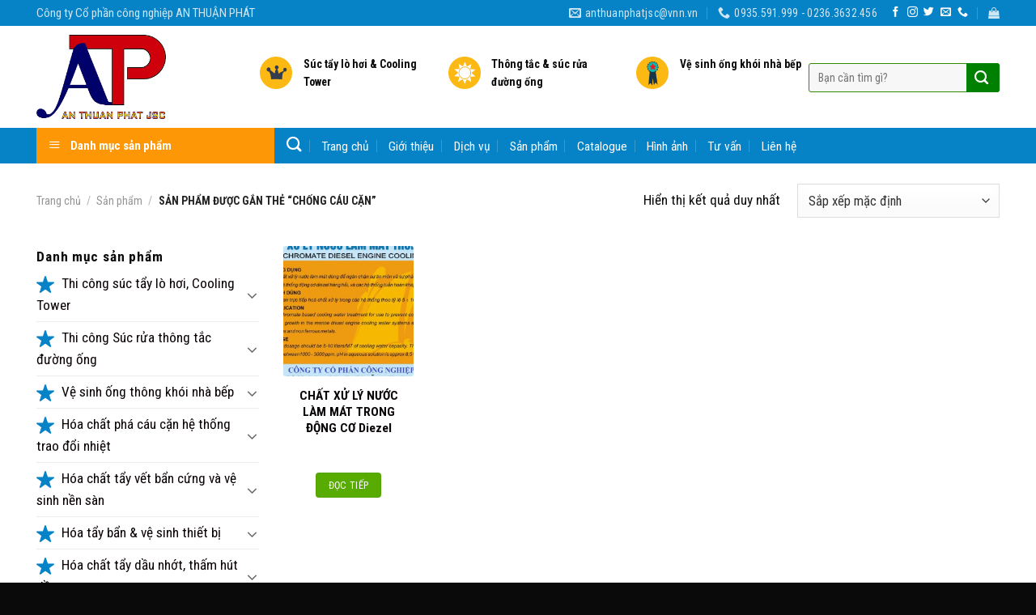

--- FILE ---
content_type: text/html; charset=UTF-8
request_url: https://hoachattayruadanang.com/tu-khoa-san-pham/chong-cau-can/
body_size: 23140
content:
<!DOCTYPE html>
<!--[if IE 9 ]> <html lang="vi" class="ie9 loading-site no-js"> <![endif]-->
<!--[if IE 8 ]> <html lang="vi" class="ie8 loading-site no-js"> <![endif]-->
<!--[if (gte IE 9)|!(IE)]><!--><html lang="vi" class="loading-site no-js"> <!--<![endif]-->
<head>
	<meta charset="UTF-8" />
	<meta name="viewport" content="width=device-width, initial-scale=1.0, maximum-scale=1.0, user-scalable=no" />

	<link rel="profile" href="http://gmpg.org/xfn/11" />
	<link rel="pingback" href="https://hoachattayruadanang.com/xmlrpc.php" />

	<script>(function(html){html.className = html.className.replace(/\bno-js\b/,'js')})(document.documentElement);</script>
<title>chống cáu cặn &#8211; An Thuận Phát &#8211; Hóa chất tẩy rửa Đà Nẵng</title>
<meta name='robots' content='max-image-preview:large' />
<link rel="alternate" type="application/rss+xml" title="Dòng thông tin An Thuận Phát - Hóa chất tẩy rửa Đà Nẵng &raquo;" href="https://hoachattayruadanang.com/feed/" />
<link rel="alternate" type="application/rss+xml" title="An Thuận Phát - Hóa chất tẩy rửa Đà Nẵng &raquo; Dòng bình luận" href="https://hoachattayruadanang.com/comments/feed/" />
<link rel="alternate" type="application/rss+xml" title="Nguồn cấp An Thuận Phát - Hóa chất tẩy rửa Đà Nẵng &raquo; chống cáu cặn Thẻ" href="https://hoachattayruadanang.com/tu-khoa-san-pham/chong-cau-can/feed/" />
<style id='wp-img-auto-sizes-contain-inline-css' type='text/css'>
img:is([sizes=auto i],[sizes^="auto," i]){contain-intrinsic-size:3000px 1500px}
/*# sourceURL=wp-img-auto-sizes-contain-inline-css */
</style>
<link rel='stylesheet' id='dashicons-css' href='https://hoachattayruadanang.com/wp-includes/css/dashicons.min.css?ver=6.9' type='text/css' media='all' />
<link rel='stylesheet' id='elusive-css' href='https://hoachattayruadanang.com/wp-content/plugins/menu-icons/vendor/codeinwp/icon-picker/css/types/elusive.min.css?ver=2.0' type='text/css' media='all' />
<link rel='stylesheet' id='menu-icon-font-awesome-css' href='https://hoachattayruadanang.com/wp-content/plugins/menu-icons/css/fontawesome/css/all.min.css?ver=5.15.4' type='text/css' media='all' />
<link rel='stylesheet' id='foundation-icons-css' href='https://hoachattayruadanang.com/wp-content/plugins/menu-icons/vendor/codeinwp/icon-picker/css/types/foundation-icons.min.css?ver=3.0' type='text/css' media='all' />
<link rel='stylesheet' id='genericons-css' href='https://hoachattayruadanang.com/wp-content/plugins/menu-icons/vendor/codeinwp/icon-picker/css/types/genericons.min.css?ver=3.4' type='text/css' media='all' />
<link rel='stylesheet' id='menu-icons-extra-css' href='https://hoachattayruadanang.com/wp-content/plugins/menu-icons/css/extra.min.css?ver=0.13.20' type='text/css' media='all' />
<style id='wp-emoji-styles-inline-css' type='text/css'>

	img.wp-smiley, img.emoji {
		display: inline !important;
		border: none !important;
		box-shadow: none !important;
		height: 1em !important;
		width: 1em !important;
		margin: 0 0.07em !important;
		vertical-align: -0.1em !important;
		background: none !important;
		padding: 0 !important;
	}
/*# sourceURL=wp-emoji-styles-inline-css */
</style>
<style id='wp-block-library-inline-css' type='text/css'>
:root{--wp-block-synced-color:#7a00df;--wp-block-synced-color--rgb:122,0,223;--wp-bound-block-color:var(--wp-block-synced-color);--wp-editor-canvas-background:#ddd;--wp-admin-theme-color:#007cba;--wp-admin-theme-color--rgb:0,124,186;--wp-admin-theme-color-darker-10:#006ba1;--wp-admin-theme-color-darker-10--rgb:0,107,160.5;--wp-admin-theme-color-darker-20:#005a87;--wp-admin-theme-color-darker-20--rgb:0,90,135;--wp-admin-border-width-focus:2px}@media (min-resolution:192dpi){:root{--wp-admin-border-width-focus:1.5px}}.wp-element-button{cursor:pointer}:root .has-very-light-gray-background-color{background-color:#eee}:root .has-very-dark-gray-background-color{background-color:#313131}:root .has-very-light-gray-color{color:#eee}:root .has-very-dark-gray-color{color:#313131}:root .has-vivid-green-cyan-to-vivid-cyan-blue-gradient-background{background:linear-gradient(135deg,#00d084,#0693e3)}:root .has-purple-crush-gradient-background{background:linear-gradient(135deg,#34e2e4,#4721fb 50%,#ab1dfe)}:root .has-hazy-dawn-gradient-background{background:linear-gradient(135deg,#faaca8,#dad0ec)}:root .has-subdued-olive-gradient-background{background:linear-gradient(135deg,#fafae1,#67a671)}:root .has-atomic-cream-gradient-background{background:linear-gradient(135deg,#fdd79a,#004a59)}:root .has-nightshade-gradient-background{background:linear-gradient(135deg,#330968,#31cdcf)}:root .has-midnight-gradient-background{background:linear-gradient(135deg,#020381,#2874fc)}:root{--wp--preset--font-size--normal:16px;--wp--preset--font-size--huge:42px}.has-regular-font-size{font-size:1em}.has-larger-font-size{font-size:2.625em}.has-normal-font-size{font-size:var(--wp--preset--font-size--normal)}.has-huge-font-size{font-size:var(--wp--preset--font-size--huge)}.has-text-align-center{text-align:center}.has-text-align-left{text-align:left}.has-text-align-right{text-align:right}.has-fit-text{white-space:nowrap!important}#end-resizable-editor-section{display:none}.aligncenter{clear:both}.items-justified-left{justify-content:flex-start}.items-justified-center{justify-content:center}.items-justified-right{justify-content:flex-end}.items-justified-space-between{justify-content:space-between}.screen-reader-text{border:0;clip-path:inset(50%);height:1px;margin:-1px;overflow:hidden;padding:0;position:absolute;width:1px;word-wrap:normal!important}.screen-reader-text:focus{background-color:#ddd;clip-path:none;color:#444;display:block;font-size:1em;height:auto;left:5px;line-height:normal;padding:15px 23px 14px;text-decoration:none;top:5px;width:auto;z-index:100000}html :where(.has-border-color){border-style:solid}html :where([style*=border-top-color]){border-top-style:solid}html :where([style*=border-right-color]){border-right-style:solid}html :where([style*=border-bottom-color]){border-bottom-style:solid}html :where([style*=border-left-color]){border-left-style:solid}html :where([style*=border-width]){border-style:solid}html :where([style*=border-top-width]){border-top-style:solid}html :where([style*=border-right-width]){border-right-style:solid}html :where([style*=border-bottom-width]){border-bottom-style:solid}html :where([style*=border-left-width]){border-left-style:solid}html :where(img[class*=wp-image-]){height:auto;max-width:100%}:where(figure){margin:0 0 1em}html :where(.is-position-sticky){--wp-admin--admin-bar--position-offset:var(--wp-admin--admin-bar--height,0px)}@media screen and (max-width:600px){html :where(.is-position-sticky){--wp-admin--admin-bar--position-offset:0px}}

/*# sourceURL=wp-block-library-inline-css */
</style><link rel='stylesheet' id='wc-blocks-style-css' href='https://hoachattayruadanang.com/wp-content/plugins/woocommerce/assets/client/blocks/wc-blocks.css?ver=wc-10.4.3' type='text/css' media='all' />
<style id='global-styles-inline-css' type='text/css'>
:root{--wp--preset--aspect-ratio--square: 1;--wp--preset--aspect-ratio--4-3: 4/3;--wp--preset--aspect-ratio--3-4: 3/4;--wp--preset--aspect-ratio--3-2: 3/2;--wp--preset--aspect-ratio--2-3: 2/3;--wp--preset--aspect-ratio--16-9: 16/9;--wp--preset--aspect-ratio--9-16: 9/16;--wp--preset--color--black: #000000;--wp--preset--color--cyan-bluish-gray: #abb8c3;--wp--preset--color--white: #ffffff;--wp--preset--color--pale-pink: #f78da7;--wp--preset--color--vivid-red: #cf2e2e;--wp--preset--color--luminous-vivid-orange: #ff6900;--wp--preset--color--luminous-vivid-amber: #fcb900;--wp--preset--color--light-green-cyan: #7bdcb5;--wp--preset--color--vivid-green-cyan: #00d084;--wp--preset--color--pale-cyan-blue: #8ed1fc;--wp--preset--color--vivid-cyan-blue: #0693e3;--wp--preset--color--vivid-purple: #9b51e0;--wp--preset--gradient--vivid-cyan-blue-to-vivid-purple: linear-gradient(135deg,rgb(6,147,227) 0%,rgb(155,81,224) 100%);--wp--preset--gradient--light-green-cyan-to-vivid-green-cyan: linear-gradient(135deg,rgb(122,220,180) 0%,rgb(0,208,130) 100%);--wp--preset--gradient--luminous-vivid-amber-to-luminous-vivid-orange: linear-gradient(135deg,rgb(252,185,0) 0%,rgb(255,105,0) 100%);--wp--preset--gradient--luminous-vivid-orange-to-vivid-red: linear-gradient(135deg,rgb(255,105,0) 0%,rgb(207,46,46) 100%);--wp--preset--gradient--very-light-gray-to-cyan-bluish-gray: linear-gradient(135deg,rgb(238,238,238) 0%,rgb(169,184,195) 100%);--wp--preset--gradient--cool-to-warm-spectrum: linear-gradient(135deg,rgb(74,234,220) 0%,rgb(151,120,209) 20%,rgb(207,42,186) 40%,rgb(238,44,130) 60%,rgb(251,105,98) 80%,rgb(254,248,76) 100%);--wp--preset--gradient--blush-light-purple: linear-gradient(135deg,rgb(255,206,236) 0%,rgb(152,150,240) 100%);--wp--preset--gradient--blush-bordeaux: linear-gradient(135deg,rgb(254,205,165) 0%,rgb(254,45,45) 50%,rgb(107,0,62) 100%);--wp--preset--gradient--luminous-dusk: linear-gradient(135deg,rgb(255,203,112) 0%,rgb(199,81,192) 50%,rgb(65,88,208) 100%);--wp--preset--gradient--pale-ocean: linear-gradient(135deg,rgb(255,245,203) 0%,rgb(182,227,212) 50%,rgb(51,167,181) 100%);--wp--preset--gradient--electric-grass: linear-gradient(135deg,rgb(202,248,128) 0%,rgb(113,206,126) 100%);--wp--preset--gradient--midnight: linear-gradient(135deg,rgb(2,3,129) 0%,rgb(40,116,252) 100%);--wp--preset--font-size--small: 13px;--wp--preset--font-size--medium: 20px;--wp--preset--font-size--large: 36px;--wp--preset--font-size--x-large: 42px;--wp--preset--spacing--20: 0.44rem;--wp--preset--spacing--30: 0.67rem;--wp--preset--spacing--40: 1rem;--wp--preset--spacing--50: 1.5rem;--wp--preset--spacing--60: 2.25rem;--wp--preset--spacing--70: 3.38rem;--wp--preset--spacing--80: 5.06rem;--wp--preset--shadow--natural: 6px 6px 9px rgba(0, 0, 0, 0.2);--wp--preset--shadow--deep: 12px 12px 50px rgba(0, 0, 0, 0.4);--wp--preset--shadow--sharp: 6px 6px 0px rgba(0, 0, 0, 0.2);--wp--preset--shadow--outlined: 6px 6px 0px -3px rgb(255, 255, 255), 6px 6px rgb(0, 0, 0);--wp--preset--shadow--crisp: 6px 6px 0px rgb(0, 0, 0);}:where(.is-layout-flex){gap: 0.5em;}:where(.is-layout-grid){gap: 0.5em;}body .is-layout-flex{display: flex;}.is-layout-flex{flex-wrap: wrap;align-items: center;}.is-layout-flex > :is(*, div){margin: 0;}body .is-layout-grid{display: grid;}.is-layout-grid > :is(*, div){margin: 0;}:where(.wp-block-columns.is-layout-flex){gap: 2em;}:where(.wp-block-columns.is-layout-grid){gap: 2em;}:where(.wp-block-post-template.is-layout-flex){gap: 1.25em;}:where(.wp-block-post-template.is-layout-grid){gap: 1.25em;}.has-black-color{color: var(--wp--preset--color--black) !important;}.has-cyan-bluish-gray-color{color: var(--wp--preset--color--cyan-bluish-gray) !important;}.has-white-color{color: var(--wp--preset--color--white) !important;}.has-pale-pink-color{color: var(--wp--preset--color--pale-pink) !important;}.has-vivid-red-color{color: var(--wp--preset--color--vivid-red) !important;}.has-luminous-vivid-orange-color{color: var(--wp--preset--color--luminous-vivid-orange) !important;}.has-luminous-vivid-amber-color{color: var(--wp--preset--color--luminous-vivid-amber) !important;}.has-light-green-cyan-color{color: var(--wp--preset--color--light-green-cyan) !important;}.has-vivid-green-cyan-color{color: var(--wp--preset--color--vivid-green-cyan) !important;}.has-pale-cyan-blue-color{color: var(--wp--preset--color--pale-cyan-blue) !important;}.has-vivid-cyan-blue-color{color: var(--wp--preset--color--vivid-cyan-blue) !important;}.has-vivid-purple-color{color: var(--wp--preset--color--vivid-purple) !important;}.has-black-background-color{background-color: var(--wp--preset--color--black) !important;}.has-cyan-bluish-gray-background-color{background-color: var(--wp--preset--color--cyan-bluish-gray) !important;}.has-white-background-color{background-color: var(--wp--preset--color--white) !important;}.has-pale-pink-background-color{background-color: var(--wp--preset--color--pale-pink) !important;}.has-vivid-red-background-color{background-color: var(--wp--preset--color--vivid-red) !important;}.has-luminous-vivid-orange-background-color{background-color: var(--wp--preset--color--luminous-vivid-orange) !important;}.has-luminous-vivid-amber-background-color{background-color: var(--wp--preset--color--luminous-vivid-amber) !important;}.has-light-green-cyan-background-color{background-color: var(--wp--preset--color--light-green-cyan) !important;}.has-vivid-green-cyan-background-color{background-color: var(--wp--preset--color--vivid-green-cyan) !important;}.has-pale-cyan-blue-background-color{background-color: var(--wp--preset--color--pale-cyan-blue) !important;}.has-vivid-cyan-blue-background-color{background-color: var(--wp--preset--color--vivid-cyan-blue) !important;}.has-vivid-purple-background-color{background-color: var(--wp--preset--color--vivid-purple) !important;}.has-black-border-color{border-color: var(--wp--preset--color--black) !important;}.has-cyan-bluish-gray-border-color{border-color: var(--wp--preset--color--cyan-bluish-gray) !important;}.has-white-border-color{border-color: var(--wp--preset--color--white) !important;}.has-pale-pink-border-color{border-color: var(--wp--preset--color--pale-pink) !important;}.has-vivid-red-border-color{border-color: var(--wp--preset--color--vivid-red) !important;}.has-luminous-vivid-orange-border-color{border-color: var(--wp--preset--color--luminous-vivid-orange) !important;}.has-luminous-vivid-amber-border-color{border-color: var(--wp--preset--color--luminous-vivid-amber) !important;}.has-light-green-cyan-border-color{border-color: var(--wp--preset--color--light-green-cyan) !important;}.has-vivid-green-cyan-border-color{border-color: var(--wp--preset--color--vivid-green-cyan) !important;}.has-pale-cyan-blue-border-color{border-color: var(--wp--preset--color--pale-cyan-blue) !important;}.has-vivid-cyan-blue-border-color{border-color: var(--wp--preset--color--vivid-cyan-blue) !important;}.has-vivid-purple-border-color{border-color: var(--wp--preset--color--vivid-purple) !important;}.has-vivid-cyan-blue-to-vivid-purple-gradient-background{background: var(--wp--preset--gradient--vivid-cyan-blue-to-vivid-purple) !important;}.has-light-green-cyan-to-vivid-green-cyan-gradient-background{background: var(--wp--preset--gradient--light-green-cyan-to-vivid-green-cyan) !important;}.has-luminous-vivid-amber-to-luminous-vivid-orange-gradient-background{background: var(--wp--preset--gradient--luminous-vivid-amber-to-luminous-vivid-orange) !important;}.has-luminous-vivid-orange-to-vivid-red-gradient-background{background: var(--wp--preset--gradient--luminous-vivid-orange-to-vivid-red) !important;}.has-very-light-gray-to-cyan-bluish-gray-gradient-background{background: var(--wp--preset--gradient--very-light-gray-to-cyan-bluish-gray) !important;}.has-cool-to-warm-spectrum-gradient-background{background: var(--wp--preset--gradient--cool-to-warm-spectrum) !important;}.has-blush-light-purple-gradient-background{background: var(--wp--preset--gradient--blush-light-purple) !important;}.has-blush-bordeaux-gradient-background{background: var(--wp--preset--gradient--blush-bordeaux) !important;}.has-luminous-dusk-gradient-background{background: var(--wp--preset--gradient--luminous-dusk) !important;}.has-pale-ocean-gradient-background{background: var(--wp--preset--gradient--pale-ocean) !important;}.has-electric-grass-gradient-background{background: var(--wp--preset--gradient--electric-grass) !important;}.has-midnight-gradient-background{background: var(--wp--preset--gradient--midnight) !important;}.has-small-font-size{font-size: var(--wp--preset--font-size--small) !important;}.has-medium-font-size{font-size: var(--wp--preset--font-size--medium) !important;}.has-large-font-size{font-size: var(--wp--preset--font-size--large) !important;}.has-x-large-font-size{font-size: var(--wp--preset--font-size--x-large) !important;}
/*# sourceURL=global-styles-inline-css */
</style>

<style id='classic-theme-styles-inline-css' type='text/css'>
/*! This file is auto-generated */
.wp-block-button__link{color:#fff;background-color:#32373c;border-radius:9999px;box-shadow:none;text-decoration:none;padding:calc(.667em + 2px) calc(1.333em + 2px);font-size:1.125em}.wp-block-file__button{background:#32373c;color:#fff;text-decoration:none}
/*# sourceURL=/wp-includes/css/classic-themes.min.css */
</style>
<link rel='stylesheet' id='contact-form-7-css' href='https://hoachattayruadanang.com/wp-content/plugins/contact-form-7/includes/css/styles.css?ver=6.1.4' type='text/css' media='all' />
<link rel='stylesheet' id='ot-vertical-menu-css-css' href='https://hoachattayruadanang.com/wp-content/plugins/ot-flatsome-vertical-menu/assets/css/style.css?ver=1.2.3' type='text/css' media='all' />
<style id='woocommerce-inline-inline-css' type='text/css'>
.woocommerce form .form-row .required { visibility: visible; }
/*# sourceURL=woocommerce-inline-inline-css */
</style>
<link rel='stylesheet' id='flatsome-icons-css' href='https://hoachattayruadanang.com/wp-content/themes/flatsome/assets/css/fl-icons.css?ver=3.3' type='text/css' media='all' />
<link rel='stylesheet' id='flatsome-main-css' href='https://hoachattayruadanang.com/wp-content/themes/flatsome/assets/css/flatsome.css?ver=3.8.3' type='text/css' media='all' />
<link rel='stylesheet' id='flatsome-shop-css' href='https://hoachattayruadanang.com/wp-content/themes/flatsome/assets/css/flatsome-shop.css?ver=3.8.3' type='text/css' media='all' />
<link rel='stylesheet' id='flatsome-style-css' href='https://hoachattayruadanang.com/wp-content/themes/my-pham/style.css?ver=3.0' type='text/css' media='all' />
<link rel='stylesheet' id='popup-messenger-css' href='https://hoachattayruadanang.com/wp-content/plugins/facebook-messenger/frontend/css/popup.css?ver=1.0.0' type='text/css' media='all' />
<script type="text/javascript" src="https://hoachattayruadanang.com/wp-includes/js/jquery/jquery.min.js?ver=3.7.1" id="jquery-core-js"></script>
<script type="text/javascript" src="https://hoachattayruadanang.com/wp-includes/js/jquery/jquery-migrate.min.js?ver=3.4.1" id="jquery-migrate-js"></script>
<script type="text/javascript" src="https://hoachattayruadanang.com/wp-content/plugins/woocommerce/assets/js/jquery-blockui/jquery.blockUI.min.js?ver=2.7.0-wc.10.4.3" id="wc-jquery-blockui-js" defer="defer" data-wp-strategy="defer"></script>
<script type="text/javascript" id="wc-add-to-cart-js-extra">
/* <![CDATA[ */
var wc_add_to_cart_params = {"ajax_url":"/wp-admin/admin-ajax.php","wc_ajax_url":"/?wc-ajax=%%endpoint%%","i18n_view_cart":"Xem gi\u1ecf h\u00e0ng","cart_url":"https://hoachattayruadanang.com/thanh-toan/","is_cart":"","cart_redirect_after_add":"no"};
//# sourceURL=wc-add-to-cart-js-extra
/* ]]> */
</script>
<script type="text/javascript" src="https://hoachattayruadanang.com/wp-content/plugins/woocommerce/assets/js/frontend/add-to-cart.min.js?ver=10.4.3" id="wc-add-to-cart-js" defer="defer" data-wp-strategy="defer"></script>
<script type="text/javascript" src="https://hoachattayruadanang.com/wp-content/plugins/woocommerce/assets/js/js-cookie/js.cookie.min.js?ver=2.1.4-wc.10.4.3" id="wc-js-cookie-js" defer="defer" data-wp-strategy="defer"></script>
<script type="text/javascript" id="woocommerce-js-extra">
/* <![CDATA[ */
var woocommerce_params = {"ajax_url":"/wp-admin/admin-ajax.php","wc_ajax_url":"/?wc-ajax=%%endpoint%%","i18n_password_show":"Hi\u1ec3n th\u1ecb m\u1eadt kh\u1ea9u","i18n_password_hide":"\u1ea8n m\u1eadt kh\u1ea9u"};
//# sourceURL=woocommerce-js-extra
/* ]]> */
</script>
<script type="text/javascript" src="https://hoachattayruadanang.com/wp-content/plugins/woocommerce/assets/js/frontend/woocommerce.min.js?ver=10.4.3" id="woocommerce-js" defer="defer" data-wp-strategy="defer"></script>
<link rel="https://api.w.org/" href="https://hoachattayruadanang.com/wp-json/" /><link rel="alternate" title="JSON" type="application/json" href="https://hoachattayruadanang.com/wp-json/wp/v2/product_tag/524" /><link rel="EditURI" type="application/rsd+xml" title="RSD" href="https://hoachattayruadanang.com/xmlrpc.php?rsd" />
<meta name="generator" content="WordPress 6.9" />
<meta name="generator" content="WooCommerce 10.4.3" />
    <style type="text/css">

        .chatHead{
            background: #0075FF url(http://hoachattayruadanang.com/wp-content/plugins/facebook-messenger/frontend/images/facebook-messenger.svg) center center no-repeat;
            background-size: 50% auto;
        }
        .drag-wrapper .thing .circle {
            background: #0075FF;
        }
        .nj-facebook-messenger {
            background: #0075FF url(http://hoachattayruadanang.com/wp-content/plugins/facebook-messenger/frontend/images/facebook-messenger.svg) 15px center no-repeat;
            background-size: auto 55%;
            padding: 8px 15px;
            color: #fff !important;
            border-radius: 3px;
            padding-left: 40px;
            display: inline-block;
            margin-top: 5px;
        }
        .send-app a {
            background: #0075FF        }
        .nj-facebook-messenger:hover {
            opacity: 0.8;
        }

    </style>
    <style>.bg{opacity: 0; transition: opacity 1s; -webkit-transition: opacity 1s;} .bg-loaded{opacity: 1;}</style><!--[if IE]><link rel="stylesheet" type="text/css" href="https://hoachattayruadanang.com/wp-content/themes/flatsome/assets/css/ie-fallback.css"><script src="//cdnjs.cloudflare.com/ajax/libs/html5shiv/3.6.1/html5shiv.js"></script><script>var head = document.getElementsByTagName('head')[0],style = document.createElement('style');style.type = 'text/css';style.styleSheet.cssText = ':before,:after{content:none !important';head.appendChild(style);setTimeout(function(){head.removeChild(style);}, 0);</script><script src="https://hoachattayruadanang.com/wp-content/themes/flatsome/assets/libs/ie-flexibility.js"></script><![endif]-->    <script type="text/javascript">
    WebFontConfig = {
      google: { families: [ "Roboto+Condensed:regular,700","Roboto+Condensed:regular,regular","Roboto+Condensed:regular,regular","Dancing+Script:regular,400", ] }
    };
    (function() {
      var wf = document.createElement('script');
      wf.src = 'https://ajax.googleapis.com/ajax/libs/webfont/1/webfont.js';
      wf.type = 'text/javascript';
      wf.async = 'true';
      var s = document.getElementsByTagName('script')[0];
      s.parentNode.insertBefore(wf, s);
    })(); </script>
  	<noscript><style>.woocommerce-product-gallery{ opacity: 1 !important; }</style></noscript>
	<link rel="icon" href="https://hoachattayruadanang.com/wp-content/uploads/2019/09/anthuanphat-100x100.png" sizes="32x32" />
<link rel="icon" href="https://hoachattayruadanang.com/wp-content/uploads/2019/09/anthuanphat.png" sizes="192x192" />
<link rel="apple-touch-icon" href="https://hoachattayruadanang.com/wp-content/uploads/2019/09/anthuanphat.png" />
<meta name="msapplication-TileImage" content="https://hoachattayruadanang.com/wp-content/uploads/2019/09/anthuanphat.png" />
<style id="custom-css" type="text/css">:root {--primary-color: #0682c6;}.full-width .ubermenu-nav, .container, .row{max-width: 1220px}.row.row-collapse{max-width: 1190px}.row.row-small{max-width: 1212.5px}.row.row-large{max-width: 1250px}.header-main{height: 126px}#logo img{max-height: 126px}#logo{width:246px;}#logo img{padding:11px 0;}#logo a{max-width:245pxpx;}.header-bottom{min-height: 30px}.header-top{min-height: 20px}.transparent .header-main{height: 265px}.transparent #logo img{max-height: 265px}.has-transparent + .page-title:first-of-type,.has-transparent + #main > .page-title,.has-transparent + #main > div > .page-title,.has-transparent + #main .page-header-wrapper:first-of-type .page-title{padding-top: 345px;}.header.show-on-scroll,.stuck .header-main{height:50px!important}.stuck #logo img{max-height: 50px!important}.search-form{ width: 100%;}.header-bg-color, .header-wrapper {background-color: rgba(255,255,255,0.76)}.header-bottom {background-color: #0682c6}.header-wrapper:not(.stuck) .header-main .header-nav{margin-top: 9px }.stuck .header-main .nav > li > a{line-height: 4px }.header-bottom-nav > li > a{line-height: 16px }@media (max-width: 549px) {.header-main{height: 45px}#logo img{max-height: 45px}}.main-menu-overlay{background-color: #FFFFFF}.nav-dropdown{font-size:92%}.header-top{background-color:#0682c6!important;}/* Color */.accordion-title.active, .has-icon-bg .icon .icon-inner,.logo a, .primary.is-underline, .primary.is-link, .badge-outline .badge-inner, .nav-outline > li.active> a,.nav-outline >li.active > a, .cart-icon strong,[data-color='primary'], .is-outline.primary{color: #0682c6;}/* Color !important */[data-text-color="primary"]{color: #0682c6!important;}/* Background Color */[data-text-bg="primary"]{background-color: #0682c6;}/* Background */.scroll-to-bullets a,.featured-title, .label-new.menu-item > a:after, .nav-pagination > li > .current,.nav-pagination > li > span:hover,.nav-pagination > li > a:hover,.has-hover:hover .badge-outline .badge-inner,button[type="submit"], .button.wc-forward:not(.checkout):not(.checkout-button), .button.submit-button, .button.primary:not(.is-outline),.featured-table .title,.is-outline:hover, .has-icon:hover .icon-label,.nav-dropdown-bold .nav-column li > a:hover, .nav-dropdown.nav-dropdown-bold > li > a:hover, .nav-dropdown-bold.dark .nav-column li > a:hover, .nav-dropdown.nav-dropdown-bold.dark > li > a:hover, .is-outline:hover, .tagcloud a:hover,.grid-tools a, input[type='submit']:not(.is-form), .box-badge:hover .box-text, input.button.alt,.nav-box > li > a:hover,.nav-box > li.active > a,.nav-pills > li.active > a ,.current-dropdown .cart-icon strong, .cart-icon:hover strong, .nav-line-bottom > li > a:before, .nav-line-grow > li > a:before, .nav-line > li > a:before,.banner, .header-top, .slider-nav-circle .flickity-prev-next-button:hover svg, .slider-nav-circle .flickity-prev-next-button:hover .arrow, .primary.is-outline:hover, .button.primary:not(.is-outline), input[type='submit'].primary, input[type='submit'].primary, input[type='reset'].button, input[type='button'].primary, .badge-inner{background-color: #0682c6;}/* Border */.nav-vertical.nav-tabs > li.active > a,.scroll-to-bullets a.active,.nav-pagination > li > .current,.nav-pagination > li > span:hover,.nav-pagination > li > a:hover,.has-hover:hover .badge-outline .badge-inner,.accordion-title.active,.featured-table,.is-outline:hover, .tagcloud a:hover,blockquote, .has-border, .cart-icon strong:after,.cart-icon strong,.blockUI:before, .processing:before,.loading-spin, .slider-nav-circle .flickity-prev-next-button:hover svg, .slider-nav-circle .flickity-prev-next-button:hover .arrow, .primary.is-outline:hover{border-color: #0682c6}.nav-tabs > li.active > a{border-top-color: #0682c6}.widget_shopping_cart_content .blockUI.blockOverlay:before { border-left-color: #0682c6 }.woocommerce-checkout-review-order .blockUI.blockOverlay:before { border-left-color: #0682c6 }/* Fill */.slider .flickity-prev-next-button:hover svg,.slider .flickity-prev-next-button:hover .arrow{fill: #0682c6;}/* Background Color */[data-icon-label]:after, .secondary.is-underline:hover,.secondary.is-outline:hover,.icon-label,.button.secondary:not(.is-outline),.button.alt:not(.is-outline), .badge-inner.on-sale, .button.checkout, .single_add_to_cart_button{ background-color:#FE7A05; }[data-text-bg="secondary"]{background-color: #FE7A05;}/* Color */.secondary.is-underline,.secondary.is-link, .secondary.is-outline,.stars a.active, .star-rating:before, .woocommerce-page .star-rating:before,.star-rating span:before, .color-secondary{color: #FE7A05}/* Color !important */[data-text-color="secondary"]{color: #FE7A05!important;}/* Border */.secondary.is-outline:hover{border-color:#FE7A05}.success.is-underline:hover,.success.is-outline:hover,.success{background-color: #0682c6}.success-color, .success.is-link, .success.is-outline{color: #0682c6;}.success-border{border-color: #0682c6!important;}/* Color !important */[data-text-color="success"]{color: #0682c6!important;}/* Background Color */[data-text-bg="success"]{background-color: #0682c6;}body{font-size: 108%;}@media screen and (max-width: 549px){body{font-size: 100%;}}body{font-family:"Roboto Condensed", sans-serif}body{font-weight: 0}body{color: #0A0A0A}.nav > li > a {font-family:"Roboto Condensed", sans-serif;}.nav > li > a {font-weight: 0;}h1,h2,h3,h4,h5,h6,.heading-font, .off-canvas-center .nav-sidebar.nav-vertical > li > a{font-family: "Roboto Condensed", sans-serif;}h1,h2,h3,h4,h5,h6,.heading-font,.banner h1,.banner h2{font-weight: 700;}h1,h2,h3,h4,h5,h6,.heading-font{color: #0A0A0A;}button,.button{text-transform: none;}.nav > li > a, .links > li > a{text-transform: none;}.section-title span{text-transform: none;}h3.widget-title,span.widget-title{text-transform: none;}.alt-font{font-family: "Dancing Script", sans-serif;}.alt-font{font-weight: 400!important;}.header:not(.transparent) .header-nav.nav > li > a {color: #0A0A0A;}.header:not(.transparent) .header-bottom-nav.nav > li > a{color: #FFFFFF;}.header:not(.transparent) .header-bottom-nav.nav > li > a:hover,.header:not(.transparent) .header-bottom-nav.nav > li.active > a,.header:not(.transparent) .header-bottom-nav.nav > li.current > a,.header:not(.transparent) .header-bottom-nav.nav > li > a.active,.header:not(.transparent) .header-bottom-nav.nav > li > a.current{color: #dd9933;}.header-bottom-nav.nav-line-bottom > li > a:before,.header-bottom-nav.nav-line-grow > li > a:before,.header-bottom-nav.nav-line > li > a:before,.header-bottom-nav.nav-box > li > a:hover,.header-bottom-nav.nav-box > li.active > a,.header-bottom-nav.nav-pills > li > a:hover,.header-bottom-nav.nav-pills > li.active > a{color:#FFF!important;background-color: #dd9933;}a{color: #0A0506;}a:hover{color: #0682c6;}.tagcloud a:hover{border-color: #0682c6;background-color: #0682c6;}.widget a{color: #0A0204;}.widget a:hover{color: #0682c6;}.widget .tagcloud a:hover{border-color: #0682c6; background-color: #0682c6;}.is-divider{background-color: #F7F7F7;}.products.has-equal-box-heights .box-image {padding-top: 100%;}.shop-page-title.featured-title .title-bg{background-image: url(http://hoachattayruadanang.com/wp-content/uploads/2019/09/Untitled-1-2.png);}@media screen and (min-width: 550px){.products .box-vertical .box-image{min-width: 247px!important;width: 247px!important;}}.absolute-footer, html{background-color: #0A0A0A}.label-new.menu-item > a:after{content:"New";}.label-hot.menu-item > a:after{content:"Hot";}.label-sale.menu-item > a:after{content:"Sale";}.label-popular.menu-item > a:after{content:"Popular";}</style>		<style type="text/css" id="wp-custom-css">
			/*
Bạn có thể thêm CSS ở đây.

Nhấp chuột vào biểu tượng trợ giúp phía trên để tìm hiểu thêm.
*/
.home-sliderbar .widget-title.shop-sidebar {
    display: none;
}
.home-sliderbar .menu-danh-muc-san-pham-container {
    padding: 10px 12px;
    font-size: 16px;
}
.col.home-sliderbar.medium-3.small-12.large-3 {
    max-width: 24.8%;
    -ms-flex-preferred-size: 24.8%;
    flex-basis: 24.8%;
    transform: translateX(-3px);
}
#mega_menu li a {

    padding: 8px 25px 8px 10px !important;
    display: inline-block;
    max-width: 100%;
    width: 100%;

}
.sf-menu li {

    white-space: unset;

}
#mega_menu ul.sub-menu > li {

    list-style: square;
    color: #fe9705;
    margin-left: 30px !important;

}
.form-flat input:not([type="submit"]){    border-radius: 3px;border: 1px solid #318a00;}
.searchform-wrapper.form-flat .flex-col:last-of-type{    margin-left: -9px;
    background: green;
  
    line-height: 35px;
    color: white;
    padding-left: 0px;    border-bottom-right-radius: 3px;
    border-top-right-radius: 3px;}
.header-hotline{width:49%; margin-right: 10px; float: left; color: green}
.header-phone{width: 49%; float: right;}
#mega-menu-wrap{background:#fe9705;}
#mega_menu{margin-top: 9px;border: 1px solid #efefef;
    background: white;}
#wide-nav > .flex-row > .flex-left {
    width: 25%;
    min-width: 294px;
    margin-right: 15px;
}
#mega_menu li a {
    padding: 8px 15px;
    display: block;
    font-size: 16px;padding-left: 40px;
}
#content{    background: #ececec}
.header-main .nav > li > a {
    line-height: 20px;
}
.nav-dark .cart-icon strong {
    color: #fff;
    border-color: #fff;
    width: 17px;
    height: 16px;
}
.nav-spacing-medium>li{margin: 0 0px;}.nav>li>a{padding: 0px}
.form-flat .flex-row .flex-col{    margin-bottom: 7px;}
.header-nav header-nav-main nav nav-left  nav-spacing-medium  .html custom html_topbar_left{width:100%}
#mega_menu > li > ul.sub-menu{top:0;width: 100%;box-shadow: 0 0px 0px rgba(0, 0, 0, .175);}
#mega_menu ul.sub-menu > li > a{width:100%}
#mega_menu > li > ul.sub-menu li a{padding-left:0px}
#mega_menu ul.sub-menu > li{list-style: square;    color: #fe9705;
    margin-left: 30px;}
#mega_menu ul.sub-menu li:hover {background: black}
.tabbed-content .nav>li.active>a{color: rgb(254, 151, 5);
    text-transform: uppercase;border: 1px solid;
}

.tabbed-content .nav>li>a{color: black; text-transform: uppercase;}
.tabbed-content .nav-uppercase>li>a{letter-spacing: 0px;}

.tabbed-content .nav-divided>li{padding-right:10px}
.col-inner .badge-container{display:none}
.price-wrapper .price del{display: inline-block}
.col-inner .box-text.text-center{padding-left:7px; padding-right:7px}
.col-inner .box-image img{border-radius: 3px}
.price-wrapper{margin-top: 10px;}
.title-wrapper a{font-weight:bold}
.price-wrapper .woocommerce-Price-currencySymbol{display:none}
.price-wrapper ins {color: #d60000}
.title-wrapper a:hover{color: #fe9705}
.row-small>.flickity-viewport>.flickity-slider>.col{padding: 0 10px 10px;}
.add-to-cart-button a{text-transform: uppercase; font-weight: normal}
.button.primary:not(.is-outline){border-radius: 4px; background-color: #58ab00}
#wrapper>.message-wrapper {
    width: 7%;
    background: white;
    margin-top: 10px;
    padding-top: .75em;
    padding-bottom: .75em;
    margin-bottom: 10px;
    font-size: 1.1em;
    z-index: 99;
    right: 0;
    position: absolute;
    font-size: 14px;
    text-align: justify;
}
.breadcrumbs a {
    color: rgba(102,102,102,0.7);
    font-weight: normal;
    text-transform: none;
    font-size: 14px;
}
.is-divider {
    background-color: #F7F7F7;
    display: none;
}
.product-main del span.amount{font-size: 15px}
.product-main .badge-container{display:none}
.row-large>.col{padding: 0 10px 10px;}
.product-main h1{font-size: 22px}
.product-main .product-short-description p{    font-size: 16px;
    color: #2b2b2b;text-align:justify}
.product-main .product-short-description li{    font-size: 16px;
    color: #2b2b2b;text-align:justify}
.product-main .product-short-description li a{    font-size: 16px;
    color: #2b2b2b;text-align:justify}
.row.row-large {
    width: 1200px;
}
.product_list_widget del{display:none}
.product_list_widget .woocommerce-Price-currencySymbol{display:none}
.product_list_widget ins{color: red}
.product_list_widget span{font-size:16px}
.product_list_widget .ul.product_list_widget li img{height:66px}
.product-main .cart{margin-bottom:0px; margin-top:30px}
.product_meta>span{padding: 10px 0;}
.product-main .tabbed-content .nav>li.active>a{padding-left: 10px;
    padding-right: 10px;
    padding-top: 10px;
    background: #f7f7f7;
    padding-bottom: 9px;}
.tabbed-content .nav-uppercase>li>a {
        letter-spacing: 0px;
    padding-left: 10px;
    padding-right: 10px;
    padding-top: 4px;
    background: #f7f7f7;
    padding-bottom: 3px;
    border-radius: 4px;
    border: 1px solid #65c400;
}
#mega_menu > li > ul.sub-menu{    border: 1px solid #ececec;}
.san-pham-lam-sach-da .box {background: white;
    border-radius: 4px;
    border: 1px solid #dedede;
    padding: 8px;}

.san-pham-lam-sach-da .box-text{    padding-top: 5px;
    padding-bottom: 2px;}

.san-pham-lam-sach-da .col-inner .box-text.text-center{padding-left:0px; padding-right:0px}

.san-pham-lam-sach-da .row-small>.col{    padding: 0 5px 10px;}
.san-pham-lam-sach-da  .box-image{height:182px}
.price-wrapper span.amount{color: #d60000;}

.product_list_widget span.amount{color: #d60000;}
#product-sidebar .product_list_widget{margin-top: 10px;}
.off-canvas .sidebar-inner{    padding: 10px 10px;}
.footer-wrapper span{font-size:15px}
input[type='text']{    border: 1px solid #fe9705;    box-shadow: inset 0 0px 0px rgba(0,0,0,0.1);}
input[type='email']{    border: 1px solid #fe9705;    box-shadow: inset 0 0px 0px rgba(0,0,0,0.1);}
textarea{   border: 1px solid #fe9705;    box-shadow: inset 0 0px 0px rgba(0,0,0,0.1);}
input[type='submit']:not(.is-form){background-color: #fe9705;
    width: 100%;
    border-radius: 4px;
    margin: 0 auto;
    display: inherit;}
.article-inner .relative{display:none}
/* giao dien mobi */
@media (max-width: 768px) {
.row.row-large {
    width: 100%;
}

}		</style>
		</head>

<body class="archive tax-product_tag term-chong-cau-can term-524 wp-theme-flatsome wp-child-theme-my-pham theme-flatsome ot-vertical-menu woocommerce woocommerce-page woocommerce-no-js lightbox nav-dropdown-has-arrow">


<a class="skip-link screen-reader-text" href="#main">Skip to content</a>

<div id="wrapper">


<header id="header" class="header has-sticky sticky-jump">
   <div class="header-wrapper">
	<div id="top-bar" class="header-top hide-for-sticky nav-dark">
    <div class="flex-row container">
      <div class="flex-col hide-for-medium flex-left">
          <ul class="nav nav-left medium-nav-center nav-small  nav-divided">
              <li class="html custom html_top_right_text"><p style="font-size:15px; color: rgba(255,255,255,0.8)">Công ty Cổ phần công nghiệp AN THUẬN PHÁT</p></li>          </ul>
      </div><!-- flex-col left -->

      <div class="flex-col hide-for-medium flex-center">
          <ul class="nav nav-center nav-small  nav-divided">
                        </ul>
      </div><!-- center -->

      <div class="flex-col hide-for-medium flex-right">
         <ul class="nav top-bar-nav nav-right nav-small  nav-divided">
              <li class="header-contact-wrapper">
		<ul id="header-contact" class="nav nav-divided nav-uppercase header-contact">
		
						<li class="">
			  <a href="mailto:anthuanphatjsc@vnn.vn" class="tooltip" title="anthuanphatjsc@vnn.vn">
				  <i class="icon-envelop" style="font-size:15px;"></i>			       <span>
			       	anthuanphatjsc@vnn.vn			       </span>
			  </a>
			</li>
					
			
						<li class="">
			  <a href="tel:0935.591.999 - 0236.3632.456" class="tooltip" title="0935.591.999 - 0236.3632.456">
			     <i class="icon-phone" style="font-size:15px;"></i>			      <span>0935.591.999 - 0236.3632.456</span>
			  </a>
			</li>
				</ul>
</li><li class="html header-social-icons ml-0">
	<div class="social-icons follow-icons" ><a href="https://www.facebook.com/CTY-AN-THU%E1%BA%ACN-PH%C3%81T-315824158612910/" target="_blank" data-label="Facebook"  rel="noopener noreferrer nofollow" class="icon plain facebook tooltip" title="Follow on Facebook"><i class="icon-facebook" ></i></a><a href="http://url" target="_blank" rel="noopener noreferrer nofollow" data-label="Instagram" class="icon plain  instagram tooltip" title="Follow on Instagram"><i class="icon-instagram" ></i></a><a href="http://url" target="_blank"  data-label="Twitter"  rel="noopener noreferrer nofollow" class="icon plain  twitter tooltip" title="Follow on Twitter"><i class="icon-twitter" ></i></a><a href="mailto:anthuanphatjsc@vnn.vn" data-label="E-mail"  rel="nofollow" class="icon plain  email tooltip" title="Send us an email"><i class="icon-envelop" ></i></a><a href="tel:0935591999" target="_blank"  data-label="Phone"  rel="noopener noreferrer nofollow" class="icon plain  phone tooltip" title="Call us"><i class="icon-phone" ></i></a></div></li><li class="cart-item has-icon has-dropdown">

<a href="https://hoachattayruadanang.com/gio-hang/" title="Giỏ hàng" class="header-cart-link is-small">



    <i class="icon-shopping-bag"
    data-icon-label="0">
  </i>
  </a>

 <ul class="nav-dropdown nav-dropdown-simple">
    <li class="html widget_shopping_cart">
      <div class="widget_shopping_cart_content">
        

	<p class="woocommerce-mini-cart__empty-message">Chưa có sản phẩm trong giỏ hàng.</p>


      </div>
    </li>
     </ul><!-- .nav-dropdown -->

</li>
          </ul>
      </div><!-- .flex-col right -->

            <div class="flex-col show-for-medium flex-grow">
          <ul class="nav nav-center nav-small mobile-nav  nav-divided">
                        </ul>
      </div>
      
    </div><!-- .flex-row -->
</div><!-- #header-top -->
<div id="masthead" class="header-main hide-for-sticky">
      <div class="header-inner flex-row container logo-left medium-logo-center" role="navigation">

          <!-- Logo -->
          <div id="logo" class="flex-col logo">
            <!-- Header logo -->
<a href="https://hoachattayruadanang.com/" title="An Thuận Phát &#8211; Hóa chất tẩy rửa Đà Nẵng - Hóa chất tẩy rửa công nghiệp" rel="home">
    <img width="246" height="126" src="http://hoachattayruadanang.com/wp-content/uploads/2019/09/anthuanphat.png" class="header_logo header-logo" alt="An Thuận Phát &#8211; Hóa chất tẩy rửa Đà Nẵng"/><img  width="246" height="126" src="http://hoachattayruadanang.com/wp-content/uploads/2020/08/anh.jpg" class="header-logo-dark" alt="An Thuận Phát &#8211; Hóa chất tẩy rửa Đà Nẵng"/></a>
          </div>

          <!-- Mobile Left Elements -->
          <div class="flex-col show-for-medium flex-left">
            <ul class="mobile-nav nav nav-left ">
              <li class="nav-icon has-icon">
  <div class="header-button">		<a href="#" data-open="#main-menu" data-pos="right" data-bg="main-menu-overlay" data-color="dark" class="icon primary button circle is-small" aria-controls="main-menu" aria-expanded="false">
		
		  <i class="icon-menu" ></i>
		  		</a>
	 </div> </li>            </ul>
          </div>

          <!-- Left Elements -->
          <div class="flex-col hide-for-medium flex-left
            flex-grow">
            <ul class="header-nav header-nav-main nav nav-left  nav-spacing-medium" >
              <li class="header-block"><div class="header-block-block-2"><div class="row row-small"  id="row-495689979">

<div class="col medium-4 small-6 large-4"  ><div class="col-inner"  >


		<div class="icon-box featured-box icon-box-left text-left is-small"  >
					<div class="icon-box-img" style="width: 40px">
				<div class="icon">
					<div class="icon-inner" >
						<img width="300" height="300" src="https://hoachattayruadanang.com/wp-content/uploads/2019/09/icon1-300x300.png" class="attachment-medium size-medium" alt="" decoding="async" fetchpriority="high" srcset="https://hoachattayruadanang.com/wp-content/uploads/2019/09/icon1-300x300.png 300w, https://hoachattayruadanang.com/wp-content/uploads/2019/09/icon1-100x100.png 100w, https://hoachattayruadanang.com/wp-content/uploads/2019/09/icon1-510x510.png 510w, https://hoachattayruadanang.com/wp-content/uploads/2019/09/icon1-150x150.png 150w, https://hoachattayruadanang.com/wp-content/uploads/2019/09/icon1-768x768.png 768w, https://hoachattayruadanang.com/wp-content/uploads/2019/09/icon1-1024x1024.png 1024w, https://hoachattayruadanang.com/wp-content/uploads/2019/09/icon1-600x600.png 600w, https://hoachattayruadanang.com/wp-content/uploads/2019/09/icon1.png 1651w" sizes="(max-width: 300px) 100vw, 300px" />					</div>
				</div>
			</div>
				<div class="icon-box-text last-reset">
									

<p><b>Súc tẩy lò hơi & Cooling Tower<br />
</b></p>

		</div>
	</div><!-- .icon-box -->
	
	

</div></div>
<div class="col medium-4 small-6 large-4"  ><div class="col-inner"  >


		<div class="icon-box featured-box icon-box-left text-left is-small"  >
					<div class="icon-box-img" style="width: 40px">
				<div class="icon">
					<div class="icon-inner" >
						<img width="300" height="300" src="https://hoachattayruadanang.com/wp-content/uploads/2019/09/icon3-300x300.png" class="attachment-medium size-medium" alt="" decoding="async" srcset="https://hoachattayruadanang.com/wp-content/uploads/2019/09/icon3-300x300.png 300w, https://hoachattayruadanang.com/wp-content/uploads/2019/09/icon3-100x100.png 100w, https://hoachattayruadanang.com/wp-content/uploads/2019/09/icon3-510x510.png 510w, https://hoachattayruadanang.com/wp-content/uploads/2019/09/icon3-150x150.png 150w, https://hoachattayruadanang.com/wp-content/uploads/2019/09/icon3-768x768.png 768w, https://hoachattayruadanang.com/wp-content/uploads/2019/09/icon3-1024x1024.png 1024w, https://hoachattayruadanang.com/wp-content/uploads/2019/09/icon3-600x600.png 600w, https://hoachattayruadanang.com/wp-content/uploads/2019/09/icon3.png 1651w" sizes="(max-width: 300px) 100vw, 300px" />					</div>
				</div>
			</div>
				<div class="icon-box-text last-reset">
									

<p><strong>Thông tắc & súc rửa đường ống <br />
</strong></p>

		</div>
	</div><!-- .icon-box -->
	
	

</div></div>
<div class="col medium-4 small-6 large-4"  ><div class="col-inner"  >


		<div class="icon-box featured-box icon-box-left text-left is-small"  >
					<div class="icon-box-img" style="width: 40px">
				<div class="icon">
					<div class="icon-inner" >
						<img width="300" height="300" src="https://hoachattayruadanang.com/wp-content/uploads/2019/09/icon2-300x300.png" class="attachment-medium size-medium" alt="" decoding="async" srcset="https://hoachattayruadanang.com/wp-content/uploads/2019/09/icon2-300x300.png 300w, https://hoachattayruadanang.com/wp-content/uploads/2019/09/icon2-100x100.png 100w, https://hoachattayruadanang.com/wp-content/uploads/2019/09/icon2-510x510.png 510w, https://hoachattayruadanang.com/wp-content/uploads/2019/09/icon2-150x150.png 150w, https://hoachattayruadanang.com/wp-content/uploads/2019/09/icon2-768x768.png 768w, https://hoachattayruadanang.com/wp-content/uploads/2019/09/icon2-1024x1024.png 1024w, https://hoachattayruadanang.com/wp-content/uploads/2019/09/icon2-600x600.png 600w, https://hoachattayruadanang.com/wp-content/uploads/2019/09/icon2.png 1651w" sizes="(max-width: 300px) 100vw, 300px" />					</div>
				</div>
			</div>
				<div class="icon-box-text last-reset">
									

<p><b>Vệ sinh ống khói nhà bếp<br />
</b></p>

		</div>
	</div><!-- .icon-box -->
	
	

</div></div>


<style scope="scope">

</style>
</div></div></li>            </ul>
          </div>

          <!-- Right Elements -->
          <div class="flex-col hide-for-medium flex-right">
            <ul class="header-nav header-nav-main nav nav-right  nav-spacing-medium">
              <li class="header-search-form search-form html relative has-icon">
	<div class="header-search-form-wrapper">
		<div class="searchform-wrapper ux-search-box relative form-flat is-normal"><form role="search" method="get" class="searchform" action="https://hoachattayruadanang.com/">
		<div class="flex-row relative">
									<div class="flex-col flex-grow">
			  <input type="search" class="search-field mb-0" name="s" value="" placeholder="Bạn cần tìm gì?" />
		    <input type="hidden" name="post_type" value="product" />
        			</div><!-- .flex-col -->
			<div class="flex-col">
				<button type="submit" class="ux-search-submit submit-button secondary button icon mb-0">
					<i class="icon-search" ></i>				</button>
			</div><!-- .flex-col -->
		</div><!-- .flex-row -->
	 <div class="live-search-results text-left z-top"></div>
</form>
</div>	</div>
</li>            </ul>
          </div>

          <!-- Mobile Right Elements -->
          <div class="flex-col show-for-medium flex-right">
            <ul class="mobile-nav nav nav-right ">
              <li class="cart-item has-icon">

      <a href="https://hoachattayruadanang.com/gio-hang/" class="header-cart-link off-canvas-toggle nav-top-link is-small" data-open="#cart-popup" data-class="off-canvas-cart" title="Giỏ hàng" data-pos="right">
  
    <i class="icon-shopping-bag"
    data-icon-label="0">
  </i>
  </a>


  <!-- Cart Sidebar Popup -->
  <div id="cart-popup" class="mfp-hide widget_shopping_cart">
  <div class="cart-popup-inner inner-padding">
      <div class="cart-popup-title text-center">
          <h4 class="uppercase">Giỏ hàng</h4>
          <div class="is-divider"></div>
      </div>
      <div class="widget_shopping_cart_content">
          

	<p class="woocommerce-mini-cart__empty-message">Chưa có sản phẩm trong giỏ hàng.</p>


      </div>
             <div class="cart-sidebar-content relative"></div>  </div>
  </div>

</li>
            </ul>
          </div>

      </div><!-- .header-inner -->
     
      </div><!-- .header-main --><div id="wide-nav" class="header-bottom wide-nav nav-dark flex-has-center hide-for-medium">
    <div class="flex-row container">

                        <div class="flex-col hide-for-medium flex-left">
                <ul class="nav header-nav header-bottom-nav nav-left  nav-divided nav-size-medium">
                                <div id="mega-menu-wrap"
                 class="ot-vm-click">
                <div id="mega-menu-title">
                    <i class="icon-menu"></i> Danh mục sản phẩm                </div>
				<ul id="mega_menu" class="sf-menu sf-vertical"><li id="menu-item-265" class="menu-item menu-item-type-custom menu-item-object-custom menu-item-has-children menu-item-265"><a href="/danh-muc-san-pham/Thi-cong-suc-tay-lo-hoi-cooling-tower/"><img src="https://hoachattayruadanang.com/wp-content/uploads/2019/09/Untitled-1.png" class="_mi _before _svg" aria-hidden="true" alt="" width="148" height="142" style="width:1.3em;"/><span>Thi công súc tẩy lò hơi, Cooling Tower</span></a>
<ul class="sub-menu">
	<li id="menu-item-276" class="label-hot menu-item menu-item-type-custom menu-item-object-custom menu-item-276"><a href="/danh-muc-san-pham/Suc-tay-lo-hoi-cac-loai/"><img src="https://hoachattayruadanang.com/wp-content/uploads/2019/09/Untitled-3-1.png" class="_mi _before _svg" aria-hidden="true" alt="" width="58" height="11" style="width:1.3em;"/><span>Súc tẩy lò hơi các loại</span></a></li>
	<li id="menu-item-277" class="menu-item menu-item-type-custom menu-item-object-custom menu-item-277"><a href="/danh-muc-san-pham/Suc-tay-cooling-tower-thap-giai-nhiet"><img src="https://hoachattayruadanang.com/wp-content/uploads/2019/09/Untitled-3-2.png" class="_mi _before _svg" aria-hidden="true" alt="" width="58" height="11" style="width:1.3em;"/><span>Súc tẩy Cooling Tower (tháp giải nhiệt)</span></a></li>
	<li id="menu-item-278" class="menu-item menu-item-type-custom menu-item-object-custom menu-item-278"><a href="/danh-muc-san-pham/Suc-tay-han-sinh-dong-sinh-han-tam/"><img src="https://hoachattayruadanang.com/wp-content/uploads/2019/09/Untitled-3-2.png" class="_mi _before _svg" aria-hidden="true" alt="" width="58" height="11" style="width:1.3em;"/><span>Súc tẩy sinh hàn đồng, sinh hàn tấm</span></a></li>
</ul>
</li>
<li id="menu-item-266" class="menu-item menu-item-type-custom menu-item-object-custom menu-item-has-children menu-item-266"><a href="/danh-muc-san-pham/Thi-cong-suc-rua-thong-tac-duong-ong/"><img src="https://hoachattayruadanang.com/wp-content/uploads/2019/09/Untitled-1-1.png" class="_mi _before _svg" aria-hidden="true" alt="" width="148" height="142" style="width:1.3em;"/><span>Thi công Súc rửa thông tắc đường ống</span></a>
<ul class="sub-menu">
	<li id="menu-item-279" class="menu-item menu-item-type-custom menu-item-object-custom menu-item-279"><a href="/danh-muc-san-pham/Suc-rua-duong-ong-phan-xuong/"><img src="https://hoachattayruadanang.com/wp-content/uploads/2019/09/Untitled-3-2.png" class="_mi _before _svg" aria-hidden="true" alt="" width="58" height="11" style="width:1.3em;"/><span>Súc rửa đường ống phân xưởng</span></a></li>
	<li id="menu-item-318" class="menu-item menu-item-type-custom menu-item-object-custom menu-item-318"><a href="/danh-muc-san-pham/Pha-mo-thong-tac-duong-ong-nha-bep"><img src="https://hoachattayruadanang.com/wp-content/uploads/2019/09/Untitled-3-2.png" class="_mi _before _svg" aria-hidden="true" alt="" width="58" height="11" style="width:1.3em;"/><span>Phá mỡ, thông tắc đường ống nhà bếp</span></a></li>
	<li id="menu-item-281" class="menu-item menu-item-type-custom menu-item-object-custom menu-item-281"><a href="/danh-muc-san-pham/Thong-tac-he-thong-cong-nuoc-xa-thai"><img src="https://hoachattayruadanang.com/wp-content/uploads/2019/09/Untitled-3-2.png" class="_mi _before _svg" aria-hidden="true" alt="" width="58" height="11" style="width:1.3em;"/><span>Thông tắc hệ thống cống nước xả thải</span></a></li>
	<li id="menu-item-282" class="menu-item menu-item-type-custom menu-item-object-custom menu-item-282"><a href="/danh-muc-san-pham/Suc-rua-be-chua-nuoc-ngam"><img src="https://hoachattayruadanang.com/wp-content/uploads/2019/09/Untitled-3-2.png" class="_mi _before _svg" aria-hidden="true" alt="" width="58" height="11" style="width:1.3em;"/><span>Súc rửa bể chứa nước ngầm</span></a></li>
</ul>
</li>
<li id="menu-item-267" class="menu-item menu-item-type-custom menu-item-object-custom menu-item-has-children menu-item-267"><a href="/danh-muc-san-pham/Ve-sinh-ong-thong-khoi-nha-bep/"><img src="https://hoachattayruadanang.com/wp-content/uploads/2019/09/Untitled-1-1.png" class="_mi _before _svg" aria-hidden="true" alt="" width="148" height="142" style="width:1.3em;"/><span>Vệ sinh ống thông khói nhà bếp</span></a>
<ul class="sub-menu">
	<li id="menu-item-285" class="menu-item menu-item-type-custom menu-item-object-custom menu-item-285"><a href="/danh-muc-san-pham/Thi-cong-ve-sinh-ong-thong-khoi/"><img src="https://hoachattayruadanang.com/wp-content/uploads/2019/09/Untitled-3-2.png" class="_mi _before _svg" aria-hidden="true" alt="" width="58" height="11" style="width:1.3em;"/><span>Thi công vệ sinh ống thông khói</span></a></li>
</ul>
</li>
<li id="menu-item-268" class="menu-item menu-item-type-custom menu-item-object-custom menu-item-has-children menu-item-268"><a href="/danh-muc-san-pham/Hoa-chat-pha-cau-can-he-thong-trao-doi-nhiet"><img src="https://hoachattayruadanang.com/wp-content/uploads/2019/09/Untitled-1-1.png" class="_mi _before _svg" aria-hidden="true" alt="" width="148" height="142" style="width:1.3em;"/><span>Hóa chất phá cáu cặn hệ thống trao đổi nhiệt</span></a>
<ul class="sub-menu">
	<li id="menu-item-293" class="menu-item menu-item-type-custom menu-item-object-custom menu-item-293"><a href="/danh-muc-san-pham/Suc-tay-noi-hoi-duong-ong-nuoc"><img src="https://hoachattayruadanang.com/wp-content/uploads/2019/09/Untitled-3-2.png" class="_mi _before _svg" aria-hidden="true" alt="" width="58" height="11" style="width:1.3em;"/><span>Súc tẩy nồi hơi, đường ống nước</span></a></li>
	<li id="menu-item-291" class="menu-item menu-item-type-custom menu-item-object-custom menu-item-291"><a href="/danh-muc-san-pham/Suc-tay-sinh-han-dong-nhom"><img src="https://hoachattayruadanang.com/wp-content/uploads/2019/09/Untitled-3-2.png" class="_mi _before _svg" aria-hidden="true" alt="" width="58" height="11" style="width:1.3em;"/><span>Súc tẩy sinh hàn đồng, nhôm</span></a></li>
</ul>
</li>
<li id="menu-item-269" class="menu-item menu-item-type-custom menu-item-object-custom menu-item-has-children menu-item-269"><a href="/danh-muc-san-pham/Hoa-chat-tay-vet-ban-cung-va-ve-sinh-nen-san/"><img src="https://hoachattayruadanang.com/wp-content/uploads/2019/09/Untitled-1-1.png" class="_mi _before _svg" aria-hidden="true" alt="" width="148" height="142" style="width:1.3em;"/><span>Hóa chất tẩy vết bẩn cứng và vệ sinh nền sàn</span></a>
<ul class="sub-menu">
	<li id="menu-item-997" class="menu-item menu-item-type-custom menu-item-object-custom menu-item-997"><a href="/danh-muc-san-pham/Tay-be-tong-xi-mang/"><img src="https://hoachattayruadanang.com/wp-content/uploads/2019/09/Untitled-3-2.png" class="_mi _before _svg" aria-hidden="true" alt="" width="58" height="11" style="width:1.3em;"/><span>Tẩy bê tông xi măng</span></a></li>
	<li id="menu-item-998" class="menu-item menu-item-type-custom menu-item-object-custom menu-item-998"><a href="/danh-muc-san-pham/Nen-san-nha-xuong/"><img src="https://hoachattayruadanang.com/wp-content/uploads/2019/09/Untitled-3-2.png" class="_mi _before _svg" aria-hidden="true" alt="" width="58" height="11" style="width:1.3em;"/><span>Nền sàn nhà xưởng</span></a></li>
	<li id="menu-item-999" class="menu-item menu-item-type-custom menu-item-object-custom menu-item-999"><a href="/danh-muc-san-pham/Buong-phong-wc"><img src="https://hoachattayruadanang.com/wp-content/uploads/2019/09/Untitled-3-2.png" class="_mi _before _svg" aria-hidden="true" alt="" width="58" height="11" style="width:1.3em;"/><span>Buồng phòng, WC</span></a></li>
</ul>
</li>
<li id="menu-item-270" class="menu-item menu-item-type-custom menu-item-object-custom menu-item-has-children menu-item-270"><a href="/danh-muc-san-pham/Hoa-tay-ban-ve-sinh-thiet-bi"><img src="https://hoachattayruadanang.com/wp-content/uploads/2019/09/Untitled-1-1.png" class="_mi _before _svg" aria-hidden="true" alt="" width="148" height="142" style="width:1.3em;"/><span>Hóa tẩy bẩn &#038; vệ sinh thiết bị</span></a>
<ul class="sub-menu">
	<li id="menu-item-308" class="menu-item menu-item-type-custom menu-item-object-custom menu-item-308"><a href="/danh-muc-san-pham/Tay-oxi-hoa-inox-va-nhom"><img src="https://hoachattayruadanang.com/wp-content/uploads/2019/09/Untitled-3-2.png" class="_mi _before _svg" aria-hidden="true" alt="" width="58" height="11" style="width:1.3em;"/><span>Tẩy oxy hóa inox và nhôm</span></a></li>
	<li id="menu-item-1003" class="menu-item menu-item-type-custom menu-item-object-custom menu-item-1003"><a href="/danh-muc-san-pham/tay-ri-sat-son-cu"><img src="https://hoachattayruadanang.com/wp-content/uploads/2019/09/Untitled-3-2.png" class="_mi _before _svg" aria-hidden="true" alt="" width="58" height="11" style="width:1.3em;"/><span>Tẩy rỉ sắt, sơn cũ</span></a></li>
	<li id="menu-item-1004" class="menu-item menu-item-type-custom menu-item-object-custom menu-item-1004"><a href="/danh-muc-san-pham/Ve-sinh-da-simily-go-dieu-hoa"><img src="https://hoachattayruadanang.com/wp-content/uploads/2019/09/Untitled-3-2.png" class="_mi _before _svg" aria-hidden="true" alt="" width="58" height="11" style="width:1.3em;"/><span>Vệ sinh da, Simily, gỗ, điều hòa</span></a></li>
</ul>
</li>
<li id="menu-item-271" class="menu-item menu-item-type-custom menu-item-object-custom menu-item-has-children menu-item-271"><a href="/danh-muc-san-pham/Hoa-chat-tay-dau-nhot-tham-hut-dau"><img src="https://hoachattayruadanang.com/wp-content/uploads/2019/09/Untitled-1-1.png" class="_mi _before _svg" aria-hidden="true" alt="" width="148" height="142" style="width:1.3em;"/><span>Hóa chất tẩy dầu nhớt, thấm hút dầu</span></a>
<ul class="sub-menu">
	<li id="menu-item-1007" class="menu-item menu-item-type-custom menu-item-object-custom menu-item-1007"><a href="/danh-muc-san-pham/Tay-dau-nhot"><img src="https://hoachattayruadanang.com/wp-content/uploads/2019/09/Untitled-3-2.png" class="_mi _before _svg" aria-hidden="true" alt="" width="58" height="11" style="width:1.3em;"/><span>Tẩy dầu nhớt</span></a></li>
	<li id="menu-item-1008" class="menu-item menu-item-type-custom menu-item-object-custom menu-item-1008"><a href="/danh-muc-san-pham/Tay-dau-loang-dau-tran-tham-hut-dau"><img src="https://hoachattayruadanang.com/wp-content/uploads/2019/09/Untitled-3-2.png" class="_mi _before _svg" aria-hidden="true" alt="" width="58" height="11" style="width:1.3em;"/><span>Tẩy dầu loang dầu tràn, thấm hút dầu</span></a></li>
</ul>
</li>
<li id="menu-item-272" class="menu-item menu-item-type-custom menu-item-object-custom menu-item-has-children menu-item-272"><a href="/danh-muc-san-pham/Hoa-chat-tay-dau-mo-dong-thuc-vat"><img src="https://hoachattayruadanang.com/wp-content/uploads/2019/09/Untitled-1-1.png" class="_mi _before _svg" aria-hidden="true" alt="" width="148" height="142" style="width:1.3em;"/><span>Hóa chất tẩy dầu mỡ động thực vật</span></a>
<ul class="sub-menu">
	<li id="menu-item-1011" class="menu-item menu-item-type-custom menu-item-object-custom menu-item-1011"><a href="/danh-muc-san-pham/Tay-dau-mo-chay-mo-dong-bam-tren-thiet-bi"><img src="https://hoachattayruadanang.com/wp-content/uploads/2019/09/Untitled-3-2.png" class="_mi _before _svg" aria-hidden="true" alt="" width="58" height="11" style="width:1.3em;"/><span>Tẩy dầu mỡ cháy, mỡ đóng bám thiết bị</span></a></li>
</ul>
</li>
<li id="menu-item-273" class="menu-item menu-item-type-custom menu-item-object-custom menu-item-has-children menu-item-273"><a href="/danh-muc-san-pham/Chat-thong-cong-pha-mo-chet"><img src="https://hoachattayruadanang.com/wp-content/uploads/2019/09/Untitled-1-1.png" class="_mi _before _svg" aria-hidden="true" alt="" width="148" height="142" style="width:1.3em;"/><span>Chất thông cống, phá mỡ chết</span></a>
<ul class="sub-menu">
	<li id="menu-item-1015" class="menu-item menu-item-type-custom menu-item-object-custom menu-item-1015"><a href="/danh-muc-san-pham/Chat-pha-mo-chet-thong-tac-duong-ong"><img src="https://hoachattayruadanang.com/wp-content/uploads/2019/09/Untitled-3-2.png" class="_mi _before _svg" aria-hidden="true" alt="" width="58" height="11" style="width:1.3em;"/><span>Chất phá mỡ chết, thông tắc đường ống</span></a></li>
</ul>
</li>
<li id="menu-item-307" class="menu-item menu-item-type-custom menu-item-object-custom menu-item-has-children menu-item-307"><a href="/danh-muc-san-pham/Hoa-chat-tay-dong-co-dien-bo-mach-dien-tu"><img src="https://hoachattayruadanang.com/wp-content/uploads/2019/09/Untitled-1-1.png" class="_mi _before _svg" aria-hidden="true" alt="" width="148" height="142" style="width:1.3em;"/><span>Hóa chất tẩy động cơ điện, bo mạch điện tử</span></a>
<ul class="sub-menu">
	<li id="menu-item-1017" class="menu-item menu-item-type-custom menu-item-object-custom menu-item-1017"><a href="/danh-muc-san-pham/Tay-dong-co-mo-to-dien-thiet-bi-dien"><img src="https://hoachattayruadanang.com/wp-content/uploads/2019/09/Untitled-3-2.png" class="_mi _before _svg" aria-hidden="true" alt="" width="58" height="11" style="width:1.3em;"/><span>Tẩy động cơ mô tơ điện, thiết bị điện</span></a></li>
</ul>
</li>
<li id="menu-item-312" class="menu-item menu-item-type-custom menu-item-object-custom menu-item-has-children menu-item-312"><a href="/danh-muc-san-pham/Hoa-chat-dung-cho-tau-bien"><img src="https://hoachattayruadanang.com/wp-content/uploads/2019/09/Untitled-1-1.png" class="_mi _before _svg" aria-hidden="true" alt="" width="148" height="142" style="width:1.3em;"/><span>Hóa chất dùng cho tàu biển</span></a>
<ul class="sub-menu">
	<li id="menu-item-1018" class="menu-item menu-item-type-custom menu-item-object-custom menu-item-1018"><a href="/danh-muc-san-pham/Xu-ly-nuoc-lam-mat-dong-co-nuoc-lam-mat/"><img src="https://hoachattayruadanang.com/wp-content/uploads/2019/09/Untitled-3-2.png" class="_mi _before _svg" aria-hidden="true" alt="" width="58" height="11" style="width:1.3em;"/><span>Xử lý nước làm mát động cơ, nước làm mát</span></a></li>
	<li id="menu-item-1019" class="menu-item menu-item-type-custom menu-item-object-custom menu-item-1019"><a href="/danh-muc-san-pham/Tay-sinh-han-tuoc-bin"><img src="https://hoachattayruadanang.com/wp-content/uploads/2019/09/Untitled-3-2.png" class="_mi _before _svg" aria-hidden="true" alt="" width="58" height="11" style="width:1.3em;"/><span>Tẩy sinh hàn, tuốc bin</span></a></li>
</ul>
</li>
<li id="menu-item-1239" class="menu-item menu-item-type-custom menu-item-object-custom menu-item-has-children menu-item-1239"><a href="/danh-muc-san-pham/San-pham-khu-mui-diet-khuan"><img src="https://hoachattayruadanang.com/wp-content/uploads/2019/10/Untitled-1-1.png" class="_mi _before _svg" aria-hidden="true" alt="" width="148" height="142" style="width:1.3em;"/><span>Sản phẩm khử mùi, diệt khuẩn</span></a>
<ul class="sub-menu">
	<li id="menu-item-1241" class="menu-item menu-item-type-custom menu-item-object-custom menu-item-1241"><a href="/danh-muc-san-pham/Chat-khu-mui-am-moc-thuoc-la"><img src="https://hoachattayruadanang.com/wp-content/uploads/2019/10/Untitled-3-2.png" class="_mi _before _svg" aria-hidden="true" alt="" width="58" height="11" style="width:1.3em;"/><span>Chất khử mùi ẩm mốc, thuốc lá</span></a></li>
	<li id="menu-item-1242" class="menu-item menu-item-type-custom menu-item-object-custom menu-item-1242"><a href="/danh-muc-san-pham/Chat-ve-sinh-khu-khuan-khu-trung"><img src="https://hoachattayruadanang.com/wp-content/uploads/2019/10/Untitled-3-2.png" class="_mi _before _svg" aria-hidden="true" alt="" width="58" height="11" style="width:1.3em;"/><span>Chất vệ sinh khử khuẩn, khử trùng</span></a></li>
</ul>
</li>
<li id="menu-item-311" class="menu-item menu-item-type-custom menu-item-object-custom menu-item-has-children menu-item-311"><a href="/danh-muc-san-pham/Cac-san-pham-phuc-vu-sua-chua-bao-tri"><img src="https://hoachattayruadanang.com/wp-content/uploads/2019/09/Untitled-1-1.png" class="_mi _before _svg" aria-hidden="true" alt="" width="148" height="142" style="width:1.3em;"/><span>Các sản phẩm phục vụ sửa chữa bảo trì</span></a>
<ul class="sub-menu">
	<li id="menu-item-1020" class="menu-item menu-item-type-custom menu-item-object-custom menu-item-1020"><a href="/danh-muc-san-pham/sp-bao-tri-bao-duong-sua-chua"><img src="https://hoachattayruadanang.com/wp-content/uploads/2019/09/Untitled-3-2.png" class="_mi _before _svg" aria-hidden="true" alt="" width="58" height="11" style="width:1.3em;"/><span>SP Bảo trì, bảo dưỡng, sửa chữa</span></a></li>
</ul>
</li>
<li id="menu-item-1563" class="menu-item menu-item-type-custom menu-item-object-custom menu-item-has-children menu-item-1563"><a href="/danh-muc-san-pham/san-pham-ngoai-nhap">Sản phẩm Ngoại nhập</a>
<ul class="sub-menu">
	<li id="menu-item-1564" class="menu-item menu-item-type-custom menu-item-object-custom menu-item-1564"><a href="/danh-muc-san-pham/hang-arrow">Hãng Arrow</a></li>
	<li id="menu-item-1565" class="menu-item menu-item-type-custom menu-item-object-custom menu-item-1565"><a href="/danh-muc-san-pham/hang-mc-ken-vich">Hãng Mc ken vich</a></li>
	<li id="menu-item-1566" class="menu-item menu-item-type-custom menu-item-object-custom menu-item-1566"><a href="/danh-muc-san-pham/keo-devcon-chockfast">Keo Devcon, Chockfast</a></li>
	<li id="menu-item-1567" class="menu-item menu-item-type-custom menu-item-object-custom menu-item-1567"><a href="/danh-muc-san-pham/san-pham-khac">Sản phẩm khác</a></li>
</ul>
</li>
<li id="menu-item-1568" class="menu-item menu-item-type-custom menu-item-object-custom menu-item-has-children menu-item-1568"><a href="/danh-muc-san-pham/san-pham-dac-tri">Sản phẩm đặc trị</a>
<ul class="sub-menu">
	<li id="menu-item-1569" class="menu-item menu-item-type-custom menu-item-object-custom menu-item-1569"><a href="/danh-muc-san-pham/pha-mo-chet-men-chong-dong-mo">Phá mỡ chết, men chống đóng mỡ</a></li>
	<li id="menu-item-1570" class="menu-item menu-item-type-custom menu-item-object-custom menu-item-1570"><a href="/danh-muc-san-pham/xu-ly-san-nen-cu">Xử lý sàn nền cũ</a></li>
	<li id="menu-item-1571" class="menu-item menu-item-type-custom menu-item-object-custom menu-item-1571"><a href="/danh-muc-san-pham/xu-ly-khac">Xử lý khác</a></li>
</ul>
</li>
</ul>            </div>
			                </ul>
            </div><!-- flex-col -->
            
                        <div class="flex-col hide-for-medium flex-center">
                <ul class="nav header-nav header-bottom-nav nav-center  nav-divided nav-size-medium">
                    <li class="header-search header-search-dropdown has-icon has-dropdown menu-item-has-children">
		<a href="#" class="is-small"><i class="icon-search" ></i></a>
		<ul class="nav-dropdown nav-dropdown-simple">
	 	<li class="header-search-form search-form html relative has-icon">
	<div class="header-search-form-wrapper">
		<div class="searchform-wrapper ux-search-box relative form-flat is-normal"><form role="search" method="get" class="searchform" action="https://hoachattayruadanang.com/">
		<div class="flex-row relative">
									<div class="flex-col flex-grow">
			  <input type="search" class="search-field mb-0" name="s" value="" placeholder="Bạn cần tìm gì?" />
		    <input type="hidden" name="post_type" value="product" />
        			</div><!-- .flex-col -->
			<div class="flex-col">
				<button type="submit" class="ux-search-submit submit-button secondary button icon mb-0">
					<i class="icon-search" ></i>				</button>
			</div><!-- .flex-col -->
		</div><!-- .flex-row -->
	 <div class="live-search-results text-left z-top"></div>
</form>
</div>	</div>
</li>	</ul><!-- .nav-dropdown -->
</li>
<li id="menu-item-72" class="menu-item menu-item-type-post_type menu-item-object-page menu-item-home  menu-item-72"><a href="https://hoachattayruadanang.com/" class="nav-top-link">Trang chủ</a></li>
<li id="menu-item-71" class="menu-item menu-item-type-post_type menu-item-object-page  menu-item-71"><a href="https://hoachattayruadanang.com/gioi-thieu/" class="nav-top-link">Giới thiệu</a></li>
<li id="menu-item-69" class="menu-item menu-item-type-post_type menu-item-object-page  menu-item-69"><a href="https://hoachattayruadanang.com/dich-vu/" class="nav-top-link">Dịch vụ</a></li>
<li id="menu-item-964" class="menu-item menu-item-type-post_type menu-item-object-page  menu-item-964"><a href="https://hoachattayruadanang.com/san-pham/" class="nav-top-link">Sản phẩm</a></li>
<li id="menu-item-1063" class="menu-item menu-item-type-taxonomy menu-item-object-category  menu-item-1063"><a href="https://hoachattayruadanang.com/category/catalogue/" class="nav-top-link">Catalogue</a></li>
<li id="menu-item-1098" class="menu-item menu-item-type-taxonomy menu-item-object-category  menu-item-1098"><a href="https://hoachattayruadanang.com/category/hinh-anh/" class="nav-top-link">Hình ảnh</a></li>
<li id="menu-item-963" class="menu-item menu-item-type-taxonomy menu-item-object-category  menu-item-963"><a href="https://hoachattayruadanang.com/category/tu-van/" class="nav-top-link">Tư vấn</a></li>
<li id="menu-item-66" class="menu-item menu-item-type-post_type menu-item-object-page  menu-item-66"><a href="https://hoachattayruadanang.com/lien-he/" class="nav-top-link">Liên hệ</a></li>
                </ul>
            </div><!-- flex-col -->
            
                        <div class="flex-col hide-for-medium flex-right flex-grow">
              <ul class="nav header-nav header-bottom-nav nav-right  nav-divided nav-size-medium">
                                 </ul>
            </div><!-- flex-col -->
            
            
    </div><!-- .flex-row -->
</div><!-- .header-bottom -->

<div class="header-bg-container fill"><div class="header-bg-image fill"></div><div class="header-bg-color fill"></div></div><!-- .header-bg-container -->   </div><!-- header-wrapper-->
</header>

<div class="shop-page-title category-page-title page-title ">

	<div class="page-title-inner flex-row  medium-flex-wrap container">
	  <div class="flex-col flex-grow medium-text-center">
	  	 	 <div class="is-small">
	<nav class="woocommerce-breadcrumb breadcrumbs"><a href="https://hoachattayruadanang.com">Trang chủ</a> <span class="divider">&#47;</span> <a href="https://hoachattayruadanang.com/san-pham/">Sản phẩm</a> <span class="divider">&#47;</span> Sản phẩm được gắn thẻ &ldquo;chống cáu cặn&rdquo;</nav></div>
<div class="category-filtering category-filter-row show-for-medium">
	<a href="#" data-open="#shop-sidebar" data-visible-after="true" data-pos="left" class="filter-button uppercase plain">
		<i class="icon-menu"></i>
		<strong>Lọc</strong>
	</a>
	<div class="inline-block">
			</div>
</div>
	  </div><!-- .flex-left -->
	  
	   <div class="flex-col medium-text-center">
	  	 	

<p class="woocommerce-result-count hide-for-medium">
	Hiển thị kết quả duy nhất</p>
<form class="woocommerce-ordering" method="get">
		<select
		name="orderby"
		class="orderby"
					aria-label="Đơn hàng của cửa hàng"
			>
					<option value="menu_order"  selected='selected'>Sắp xếp mặc định</option>
					<option value="popularity" >Sắp xếp theo mức độ phổ biến</option>
					<option value="rating" >Sắp xếp theo xếp hạng trung bình</option>
					<option value="date" >Sắp xếp theo mới nhất</option>
					<option value="price" >Sắp xếp theo giá: thấp đến cao</option>
					<option value="price-desc" >Sắp xếp theo giá: cao đến thấp</option>
			</select>
	<input type="hidden" name="paged" value="1" />
	</form>
	   </div><!-- .flex-right -->
	   
	</div><!-- flex-row -->
</div><!-- .page-title -->

<main id="main" class="">
<div class="row category-page-row">

		<div class="col large-3 hide-for-medium ">
			<div id="shop-sidebar" class="sidebar-inner col-inner">
				<aside id="nav_menu-2" class="widget widget_nav_menu"><span class="widget-title shop-sidebar">Danh mục sản phẩm</span><div class="is-divider small"></div><div class="menu-danh-muc-san-pham-container"><ul id="menu-danh-muc-san-pham" class="menu"><li class="menu-item menu-item-type-custom menu-item-object-custom menu-item-has-children menu-item-265"><a href="/danh-muc-san-pham/Thi-cong-suc-tay-lo-hoi-cooling-tower/"><img src="https://hoachattayruadanang.com/wp-content/uploads/2019/09/Untitled-1.png" class="_mi _before _svg" aria-hidden="true" alt="" width="148" height="142" style="width:1.3em;"/><span>Thi công súc tẩy lò hơi, Cooling Tower</span></a>
<ul class="sub-menu">
	<li class="label-hot menu-item menu-item-type-custom menu-item-object-custom menu-item-276"><a href="/danh-muc-san-pham/Suc-tay-lo-hoi-cac-loai/"><img src="https://hoachattayruadanang.com/wp-content/uploads/2019/09/Untitled-3-1.png" class="_mi _before _svg" aria-hidden="true" alt="" width="58" height="11" style="width:1.3em;"/><span>Súc tẩy lò hơi các loại</span></a></li>
	<li class="menu-item menu-item-type-custom menu-item-object-custom menu-item-277"><a href="/danh-muc-san-pham/Suc-tay-cooling-tower-thap-giai-nhiet"><img src="https://hoachattayruadanang.com/wp-content/uploads/2019/09/Untitled-3-2.png" class="_mi _before _svg" aria-hidden="true" alt="" width="58" height="11" style="width:1.3em;"/><span>Súc tẩy Cooling Tower (tháp giải nhiệt)</span></a></li>
	<li class="menu-item menu-item-type-custom menu-item-object-custom menu-item-278"><a href="/danh-muc-san-pham/Suc-tay-han-sinh-dong-sinh-han-tam/"><img src="https://hoachattayruadanang.com/wp-content/uploads/2019/09/Untitled-3-2.png" class="_mi _before _svg" aria-hidden="true" alt="" width="58" height="11" style="width:1.3em;"/><span>Súc tẩy sinh hàn đồng, sinh hàn tấm</span></a></li>
</ul>
</li>
<li class="menu-item menu-item-type-custom menu-item-object-custom menu-item-has-children menu-item-266"><a href="/danh-muc-san-pham/Thi-cong-suc-rua-thong-tac-duong-ong/"><img src="https://hoachattayruadanang.com/wp-content/uploads/2019/09/Untitled-1-1.png" class="_mi _before _svg" aria-hidden="true" alt="" width="148" height="142" style="width:1.3em;"/><span>Thi công Súc rửa thông tắc đường ống</span></a>
<ul class="sub-menu">
	<li class="menu-item menu-item-type-custom menu-item-object-custom menu-item-279"><a href="/danh-muc-san-pham/Suc-rua-duong-ong-phan-xuong/"><img src="https://hoachattayruadanang.com/wp-content/uploads/2019/09/Untitled-3-2.png" class="_mi _before _svg" aria-hidden="true" alt="" width="58" height="11" style="width:1.3em;"/><span>Súc rửa đường ống phân xưởng</span></a></li>
	<li class="menu-item menu-item-type-custom menu-item-object-custom menu-item-318"><a href="/danh-muc-san-pham/Pha-mo-thong-tac-duong-ong-nha-bep"><img src="https://hoachattayruadanang.com/wp-content/uploads/2019/09/Untitled-3-2.png" class="_mi _before _svg" aria-hidden="true" alt="" width="58" height="11" style="width:1.3em;"/><span>Phá mỡ, thông tắc đường ống nhà bếp</span></a></li>
	<li class="menu-item menu-item-type-custom menu-item-object-custom menu-item-281"><a href="/danh-muc-san-pham/Thong-tac-he-thong-cong-nuoc-xa-thai"><img src="https://hoachattayruadanang.com/wp-content/uploads/2019/09/Untitled-3-2.png" class="_mi _before _svg" aria-hidden="true" alt="" width="58" height="11" style="width:1.3em;"/><span>Thông tắc hệ thống cống nước xả thải</span></a></li>
	<li class="menu-item menu-item-type-custom menu-item-object-custom menu-item-282"><a href="/danh-muc-san-pham/Suc-rua-be-chua-nuoc-ngam"><img src="https://hoachattayruadanang.com/wp-content/uploads/2019/09/Untitled-3-2.png" class="_mi _before _svg" aria-hidden="true" alt="" width="58" height="11" style="width:1.3em;"/><span>Súc rửa bể chứa nước ngầm</span></a></li>
</ul>
</li>
<li class="menu-item menu-item-type-custom menu-item-object-custom menu-item-has-children menu-item-267"><a href="/danh-muc-san-pham/Ve-sinh-ong-thong-khoi-nha-bep/"><img src="https://hoachattayruadanang.com/wp-content/uploads/2019/09/Untitled-1-1.png" class="_mi _before _svg" aria-hidden="true" alt="" width="148" height="142" style="width:1.3em;"/><span>Vệ sinh ống thông khói nhà bếp</span></a>
<ul class="sub-menu">
	<li class="menu-item menu-item-type-custom menu-item-object-custom menu-item-285"><a href="/danh-muc-san-pham/Thi-cong-ve-sinh-ong-thong-khoi/"><img src="https://hoachattayruadanang.com/wp-content/uploads/2019/09/Untitled-3-2.png" class="_mi _before _svg" aria-hidden="true" alt="" width="58" height="11" style="width:1.3em;"/><span>Thi công vệ sinh ống thông khói</span></a></li>
</ul>
</li>
<li class="menu-item menu-item-type-custom menu-item-object-custom menu-item-has-children menu-item-268"><a href="/danh-muc-san-pham/Hoa-chat-pha-cau-can-he-thong-trao-doi-nhiet"><img src="https://hoachattayruadanang.com/wp-content/uploads/2019/09/Untitled-1-1.png" class="_mi _before _svg" aria-hidden="true" alt="" width="148" height="142" style="width:1.3em;"/><span>Hóa chất phá cáu cặn hệ thống trao đổi nhiệt</span></a>
<ul class="sub-menu">
	<li class="menu-item menu-item-type-custom menu-item-object-custom menu-item-293"><a href="/danh-muc-san-pham/Suc-tay-noi-hoi-duong-ong-nuoc"><img src="https://hoachattayruadanang.com/wp-content/uploads/2019/09/Untitled-3-2.png" class="_mi _before _svg" aria-hidden="true" alt="" width="58" height="11" style="width:1.3em;"/><span>Súc tẩy nồi hơi, đường ống nước</span></a></li>
	<li class="menu-item menu-item-type-custom menu-item-object-custom menu-item-291"><a href="/danh-muc-san-pham/Suc-tay-sinh-han-dong-nhom"><img src="https://hoachattayruadanang.com/wp-content/uploads/2019/09/Untitled-3-2.png" class="_mi _before _svg" aria-hidden="true" alt="" width="58" height="11" style="width:1.3em;"/><span>Súc tẩy sinh hàn đồng, nhôm</span></a></li>
</ul>
</li>
<li class="menu-item menu-item-type-custom menu-item-object-custom menu-item-has-children menu-item-269"><a href="/danh-muc-san-pham/Hoa-chat-tay-vet-ban-cung-va-ve-sinh-nen-san/"><img src="https://hoachattayruadanang.com/wp-content/uploads/2019/09/Untitled-1-1.png" class="_mi _before _svg" aria-hidden="true" alt="" width="148" height="142" style="width:1.3em;"/><span>Hóa chất tẩy vết bẩn cứng và vệ sinh nền sàn</span></a>
<ul class="sub-menu">
	<li class="menu-item menu-item-type-custom menu-item-object-custom menu-item-997"><a href="/danh-muc-san-pham/Tay-be-tong-xi-mang/"><img src="https://hoachattayruadanang.com/wp-content/uploads/2019/09/Untitled-3-2.png" class="_mi _before _svg" aria-hidden="true" alt="" width="58" height="11" style="width:1.3em;"/><span>Tẩy bê tông xi măng</span></a></li>
	<li class="menu-item menu-item-type-custom menu-item-object-custom menu-item-998"><a href="/danh-muc-san-pham/Nen-san-nha-xuong/"><img src="https://hoachattayruadanang.com/wp-content/uploads/2019/09/Untitled-3-2.png" class="_mi _before _svg" aria-hidden="true" alt="" width="58" height="11" style="width:1.3em;"/><span>Nền sàn nhà xưởng</span></a></li>
	<li class="menu-item menu-item-type-custom menu-item-object-custom menu-item-999"><a href="/danh-muc-san-pham/Buong-phong-wc"><img src="https://hoachattayruadanang.com/wp-content/uploads/2019/09/Untitled-3-2.png" class="_mi _before _svg" aria-hidden="true" alt="" width="58" height="11" style="width:1.3em;"/><span>Buồng phòng, WC</span></a></li>
</ul>
</li>
<li class="menu-item menu-item-type-custom menu-item-object-custom menu-item-has-children menu-item-270"><a href="/danh-muc-san-pham/Hoa-tay-ban-ve-sinh-thiet-bi"><img src="https://hoachattayruadanang.com/wp-content/uploads/2019/09/Untitled-1-1.png" class="_mi _before _svg" aria-hidden="true" alt="" width="148" height="142" style="width:1.3em;"/><span>Hóa tẩy bẩn &#038; vệ sinh thiết bị</span></a>
<ul class="sub-menu">
	<li class="menu-item menu-item-type-custom menu-item-object-custom menu-item-308"><a href="/danh-muc-san-pham/Tay-oxi-hoa-inox-va-nhom"><img src="https://hoachattayruadanang.com/wp-content/uploads/2019/09/Untitled-3-2.png" class="_mi _before _svg" aria-hidden="true" alt="" width="58" height="11" style="width:1.3em;"/><span>Tẩy oxy hóa inox và nhôm</span></a></li>
	<li class="menu-item menu-item-type-custom menu-item-object-custom menu-item-1003"><a href="/danh-muc-san-pham/tay-ri-sat-son-cu"><img src="https://hoachattayruadanang.com/wp-content/uploads/2019/09/Untitled-3-2.png" class="_mi _before _svg" aria-hidden="true" alt="" width="58" height="11" style="width:1.3em;"/><span>Tẩy rỉ sắt, sơn cũ</span></a></li>
	<li class="menu-item menu-item-type-custom menu-item-object-custom menu-item-1004"><a href="/danh-muc-san-pham/Ve-sinh-da-simily-go-dieu-hoa"><img src="https://hoachattayruadanang.com/wp-content/uploads/2019/09/Untitled-3-2.png" class="_mi _before _svg" aria-hidden="true" alt="" width="58" height="11" style="width:1.3em;"/><span>Vệ sinh da, Simily, gỗ, điều hòa</span></a></li>
</ul>
</li>
<li class="menu-item menu-item-type-custom menu-item-object-custom menu-item-has-children menu-item-271"><a href="/danh-muc-san-pham/Hoa-chat-tay-dau-nhot-tham-hut-dau"><img src="https://hoachattayruadanang.com/wp-content/uploads/2019/09/Untitled-1-1.png" class="_mi _before _svg" aria-hidden="true" alt="" width="148" height="142" style="width:1.3em;"/><span>Hóa chất tẩy dầu nhớt, thấm hút dầu</span></a>
<ul class="sub-menu">
	<li class="menu-item menu-item-type-custom menu-item-object-custom menu-item-1007"><a href="/danh-muc-san-pham/Tay-dau-nhot"><img src="https://hoachattayruadanang.com/wp-content/uploads/2019/09/Untitled-3-2.png" class="_mi _before _svg" aria-hidden="true" alt="" width="58" height="11" style="width:1.3em;"/><span>Tẩy dầu nhớt</span></a></li>
	<li class="menu-item menu-item-type-custom menu-item-object-custom menu-item-1008"><a href="/danh-muc-san-pham/Tay-dau-loang-dau-tran-tham-hut-dau"><img src="https://hoachattayruadanang.com/wp-content/uploads/2019/09/Untitled-3-2.png" class="_mi _before _svg" aria-hidden="true" alt="" width="58" height="11" style="width:1.3em;"/><span>Tẩy dầu loang dầu tràn, thấm hút dầu</span></a></li>
</ul>
</li>
<li class="menu-item menu-item-type-custom menu-item-object-custom menu-item-has-children menu-item-272"><a href="/danh-muc-san-pham/Hoa-chat-tay-dau-mo-dong-thuc-vat"><img src="https://hoachattayruadanang.com/wp-content/uploads/2019/09/Untitled-1-1.png" class="_mi _before _svg" aria-hidden="true" alt="" width="148" height="142" style="width:1.3em;"/><span>Hóa chất tẩy dầu mỡ động thực vật</span></a>
<ul class="sub-menu">
	<li class="menu-item menu-item-type-custom menu-item-object-custom menu-item-1011"><a href="/danh-muc-san-pham/Tay-dau-mo-chay-mo-dong-bam-tren-thiet-bi"><img src="https://hoachattayruadanang.com/wp-content/uploads/2019/09/Untitled-3-2.png" class="_mi _before _svg" aria-hidden="true" alt="" width="58" height="11" style="width:1.3em;"/><span>Tẩy dầu mỡ cháy, mỡ đóng bám thiết bị</span></a></li>
</ul>
</li>
<li class="menu-item menu-item-type-custom menu-item-object-custom menu-item-has-children menu-item-273"><a href="/danh-muc-san-pham/Chat-thong-cong-pha-mo-chet"><img src="https://hoachattayruadanang.com/wp-content/uploads/2019/09/Untitled-1-1.png" class="_mi _before _svg" aria-hidden="true" alt="" width="148" height="142" style="width:1.3em;"/><span>Chất thông cống, phá mỡ chết</span></a>
<ul class="sub-menu">
	<li class="menu-item menu-item-type-custom menu-item-object-custom menu-item-1015"><a href="/danh-muc-san-pham/Chat-pha-mo-chet-thong-tac-duong-ong"><img src="https://hoachattayruadanang.com/wp-content/uploads/2019/09/Untitled-3-2.png" class="_mi _before _svg" aria-hidden="true" alt="" width="58" height="11" style="width:1.3em;"/><span>Chất phá mỡ chết, thông tắc đường ống</span></a></li>
</ul>
</li>
<li class="menu-item menu-item-type-custom menu-item-object-custom menu-item-has-children menu-item-307"><a href="/danh-muc-san-pham/Hoa-chat-tay-dong-co-dien-bo-mach-dien-tu"><img src="https://hoachattayruadanang.com/wp-content/uploads/2019/09/Untitled-1-1.png" class="_mi _before _svg" aria-hidden="true" alt="" width="148" height="142" style="width:1.3em;"/><span>Hóa chất tẩy động cơ điện, bo mạch điện tử</span></a>
<ul class="sub-menu">
	<li class="menu-item menu-item-type-custom menu-item-object-custom menu-item-1017"><a href="/danh-muc-san-pham/Tay-dong-co-mo-to-dien-thiet-bi-dien"><img src="https://hoachattayruadanang.com/wp-content/uploads/2019/09/Untitled-3-2.png" class="_mi _before _svg" aria-hidden="true" alt="" width="58" height="11" style="width:1.3em;"/><span>Tẩy động cơ mô tơ điện, thiết bị điện</span></a></li>
</ul>
</li>
<li class="menu-item menu-item-type-custom menu-item-object-custom menu-item-has-children menu-item-312"><a href="/danh-muc-san-pham/Hoa-chat-dung-cho-tau-bien"><img src="https://hoachattayruadanang.com/wp-content/uploads/2019/09/Untitled-1-1.png" class="_mi _before _svg" aria-hidden="true" alt="" width="148" height="142" style="width:1.3em;"/><span>Hóa chất dùng cho tàu biển</span></a>
<ul class="sub-menu">
	<li class="menu-item menu-item-type-custom menu-item-object-custom menu-item-1018"><a href="/danh-muc-san-pham/Xu-ly-nuoc-lam-mat-dong-co-nuoc-lam-mat/"><img src="https://hoachattayruadanang.com/wp-content/uploads/2019/09/Untitled-3-2.png" class="_mi _before _svg" aria-hidden="true" alt="" width="58" height="11" style="width:1.3em;"/><span>Xử lý nước làm mát động cơ, nước làm mát</span></a></li>
	<li class="menu-item menu-item-type-custom menu-item-object-custom menu-item-1019"><a href="/danh-muc-san-pham/Tay-sinh-han-tuoc-bin"><img src="https://hoachattayruadanang.com/wp-content/uploads/2019/09/Untitled-3-2.png" class="_mi _before _svg" aria-hidden="true" alt="" width="58" height="11" style="width:1.3em;"/><span>Tẩy sinh hàn, tuốc bin</span></a></li>
</ul>
</li>
<li class="menu-item menu-item-type-custom menu-item-object-custom menu-item-has-children menu-item-1239"><a href="/danh-muc-san-pham/San-pham-khu-mui-diet-khuan"><img src="https://hoachattayruadanang.com/wp-content/uploads/2019/10/Untitled-1-1.png" class="_mi _before _svg" aria-hidden="true" alt="" width="148" height="142" style="width:1.3em;"/><span>Sản phẩm khử mùi, diệt khuẩn</span></a>
<ul class="sub-menu">
	<li class="menu-item menu-item-type-custom menu-item-object-custom menu-item-1241"><a href="/danh-muc-san-pham/Chat-khu-mui-am-moc-thuoc-la"><img src="https://hoachattayruadanang.com/wp-content/uploads/2019/10/Untitled-3-2.png" class="_mi _before _svg" aria-hidden="true" alt="" width="58" height="11" style="width:1.3em;"/><span>Chất khử mùi ẩm mốc, thuốc lá</span></a></li>
	<li class="menu-item menu-item-type-custom menu-item-object-custom menu-item-1242"><a href="/danh-muc-san-pham/Chat-ve-sinh-khu-khuan-khu-trung"><img src="https://hoachattayruadanang.com/wp-content/uploads/2019/10/Untitled-3-2.png" class="_mi _before _svg" aria-hidden="true" alt="" width="58" height="11" style="width:1.3em;"/><span>Chất vệ sinh khử khuẩn, khử trùng</span></a></li>
</ul>
</li>
<li class="menu-item menu-item-type-custom menu-item-object-custom menu-item-has-children menu-item-311"><a href="/danh-muc-san-pham/Cac-san-pham-phuc-vu-sua-chua-bao-tri"><img src="https://hoachattayruadanang.com/wp-content/uploads/2019/09/Untitled-1-1.png" class="_mi _before _svg" aria-hidden="true" alt="" width="148" height="142" style="width:1.3em;"/><span>Các sản phẩm phục vụ sửa chữa bảo trì</span></a>
<ul class="sub-menu">
	<li class="menu-item menu-item-type-custom menu-item-object-custom menu-item-1020"><a href="/danh-muc-san-pham/sp-bao-tri-bao-duong-sua-chua"><img src="https://hoachattayruadanang.com/wp-content/uploads/2019/09/Untitled-3-2.png" class="_mi _before _svg" aria-hidden="true" alt="" width="58" height="11" style="width:1.3em;"/><span>SP Bảo trì, bảo dưỡng, sửa chữa</span></a></li>
</ul>
</li>
<li class="menu-item menu-item-type-custom menu-item-object-custom menu-item-has-children menu-item-1563"><a href="/danh-muc-san-pham/san-pham-ngoai-nhap">Sản phẩm Ngoại nhập</a>
<ul class="sub-menu">
	<li class="menu-item menu-item-type-custom menu-item-object-custom menu-item-1564"><a href="/danh-muc-san-pham/hang-arrow">Hãng Arrow</a></li>
	<li class="menu-item menu-item-type-custom menu-item-object-custom menu-item-1565"><a href="/danh-muc-san-pham/hang-mc-ken-vich">Hãng Mc ken vich</a></li>
	<li class="menu-item menu-item-type-custom menu-item-object-custom menu-item-1566"><a href="/danh-muc-san-pham/keo-devcon-chockfast">Keo Devcon, Chockfast</a></li>
	<li class="menu-item menu-item-type-custom menu-item-object-custom menu-item-1567"><a href="/danh-muc-san-pham/san-pham-khac">Sản phẩm khác</a></li>
</ul>
</li>
<li class="menu-item menu-item-type-custom menu-item-object-custom menu-item-has-children menu-item-1568"><a href="/danh-muc-san-pham/san-pham-dac-tri">Sản phẩm đặc trị</a>
<ul class="sub-menu">
	<li class="menu-item menu-item-type-custom menu-item-object-custom menu-item-1569"><a href="/danh-muc-san-pham/pha-mo-chet-men-chong-dong-mo">Phá mỡ chết, men chống đóng mỡ</a></li>
	<li class="menu-item menu-item-type-custom menu-item-object-custom menu-item-1570"><a href="/danh-muc-san-pham/xu-ly-san-nen-cu">Xử lý sàn nền cũ</a></li>
	<li class="menu-item menu-item-type-custom menu-item-object-custom menu-item-1571"><a href="/danh-muc-san-pham/xu-ly-khac">Xử lý khác</a></li>
</ul>
</li>
</ul></div></aside><aside id="woocommerce_products-3" class="widget woocommerce widget_products"><span class="widget-title shop-sidebar">Sản phẩm mới cập nhật</span><div class="is-divider small"></div><ul class="product_list_widget"><li>
	
	<a href="https://hoachattayruadanang.com/san-pham/q-rinse-nuoc-trang-kho-may-rua-chen/">
		<img width="100" height="100" src="https://hoachattayruadanang.com/wp-content/uploads/2024/11/q-rinse-100x100.jpg" class="attachment-woocommerce_gallery_thumbnail size-woocommerce_gallery_thumbnail" alt="Q RINSE - Nước tráng khô máy rửa chén" decoding="async" srcset="https://hoachattayruadanang.com/wp-content/uploads/2024/11/q-rinse-100x100.jpg 100w, https://hoachattayruadanang.com/wp-content/uploads/2024/11/q-rinse-297x300.jpg 297w, https://hoachattayruadanang.com/wp-content/uploads/2024/11/q-rinse-150x150.jpg 150w, https://hoachattayruadanang.com/wp-content/uploads/2024/11/q-rinse-510x515.jpg 510w, https://hoachattayruadanang.com/wp-content/uploads/2024/11/q-rinse.jpg 754w" sizes="(max-width: 100px) 100vw, 100px" />		<span class="product-title">Q RINSE - Nước tráng khô máy rửa chén</span>
	</a>

				
	
	</li>
<li>
	
	<a href="https://hoachattayruadanang.com/san-pham/oven-cleaner-sieu-tay-mo-bep/">
		<img width="100" height="100" src="https://hoachattayruadanang.com/wp-content/uploads/2023/04/OVEN-100x100.jpg" class="attachment-woocommerce_gallery_thumbnail size-woocommerce_gallery_thumbnail" alt="OVEN CLEANER - SIÊU TẨY MỠ BẾP" decoding="async" srcset="https://hoachattayruadanang.com/wp-content/uploads/2023/04/OVEN-100x100.jpg 100w, https://hoachattayruadanang.com/wp-content/uploads/2023/04/OVEN-150x150.jpg 150w" sizes="(max-width: 100px) 100vw, 100px" />		<span class="product-title">OVEN CLEANER - SIÊU TẨY MỠ BẾP</span>
	</a>

				
	
	</li>
<li>
	
	<a href="https://hoachattayruadanang.com/san-pham/vai-loc-dau-nuoc-thai/">
		<img width="100" height="100" src="https://hoachattayruadanang.com/wp-content/uploads/2021/11/vai-loc-dau-100x100.jpg" class="attachment-woocommerce_gallery_thumbnail size-woocommerce_gallery_thumbnail" alt="VẢI LỌC DẦU NƯỚC THẢI" decoding="async" srcset="https://hoachattayruadanang.com/wp-content/uploads/2021/11/vai-loc-dau-100x100.jpg 100w, https://hoachattayruadanang.com/wp-content/uploads/2021/11/vai-loc-dau-150x150.jpg 150w" sizes="(max-width: 100px) 100vw, 100px" />		<span class="product-title">VẢI LỌC DẦU NƯỚC THẢI</span>
	</a>

				
	
	</li>
<li>
	
	<a href="https://hoachattayruadanang.com/san-pham/1576/">
		<img width="100" height="100" src="https://hoachattayruadanang.com/wp-content/uploads/2020/08/lotoxan-100x100.png" class="attachment-woocommerce_gallery_thumbnail size-woocommerce_gallery_thumbnail" alt="Lotoxane CD CHẤT TẨY BẨN KHÔNG CHỨA HỢP CHẤT VÒNG BENZEN" decoding="async" srcset="https://hoachattayruadanang.com/wp-content/uploads/2020/08/lotoxan-100x100.png 100w, https://hoachattayruadanang.com/wp-content/uploads/2020/08/lotoxan-150x150.png 150w" sizes="(max-width: 100px) 100vw, 100px" />		<span class="product-title">Lotoxane CD CHẤT TẨY BẨN KHÔNG CHỨA HỢP CHẤT VÒNG BENZEN</span>
	</a>

				
	
	</li>
</ul></aside>		<aside id="flatsome_recent_posts-3" class="widget flatsome_recent_posts">		<span class="widget-title shop-sidebar">Bài viết mới nhất</span><div class="is-divider small"></div>		<ul>		
		
		<li class="recent-blog-posts-li">
			<div class="flex-row recent-blog-posts align-top pt-half pb-half">
				<div class="flex-col mr-half">
					<div class="badge post-date  badge-square">
							<div class="badge-inner bg-fill" style="background: url(https://hoachattayruadanang.com/wp-content/uploads/2020/08/anh-150x150.jpg); border:0;">
                                							</div>
					</div>
				</div><!-- .flex-col -->
				<div class="flex-col flex-grow">
					  <a href="https://hoachattayruadanang.com/ve-sinh-be-nuoc-ngam/" title="Vệ sinh bể nước ngầm, thau rửa hầm nước ngọt">Vệ sinh bể nước ngầm, thau rửa hầm nước ngọt</a>
				   	  <span class="post_comments op-7 block is-xsmall"><span>Chức năng bình luận bị tắt<span class="screen-reader-text"> ở Vệ sinh bể nước ngầm, thau rửa hầm nước ngọt</span></span></span>
				</div>
			</div><!-- .flex-row -->
		</li>
		
		
		<li class="recent-blog-posts-li">
			<div class="flex-row recent-blog-posts align-top pt-half pb-half">
				<div class="flex-col mr-half">
					<div class="badge post-date  badge-square">
							<div class="badge-inner bg-fill" style="background: url(https://hoachattayruadanang.com/wp-content/uploads/2019/10/IMG20160820170239-150x150.jpg); border:0;">
                                							</div>
					</div>
				</div><!-- .flex-col -->
				<div class="flex-col flex-grow">
					  <a href="https://hoachattayruadanang.com/suc-tay-lo-hoi/" title="TƯ VẤN KHI SÚC TẨY LÒ HƠI">TƯ VẤN KHI SÚC TẨY LÒ HƠI</a>
				   	  <span class="post_comments op-7 block is-xsmall"><span>Chức năng bình luận bị tắt<span class="screen-reader-text"> ở TƯ VẤN KHI SÚC TẨY LÒ HƠI</span></span></span>
				</div>
			</div><!-- .flex-row -->
		</li>
		
		
		<li class="recent-blog-posts-li">
			<div class="flex-row recent-blog-posts align-top pt-half pb-half">
				<div class="flex-col mr-half">
					<div class="badge post-date  badge-square">
							<div class="badge-inner bg-fill" style="background: url(https://hoachattayruadanang.com/wp-content/uploads/2019/10/IMG20160511163101-150x150.jpg); border:0;">
                                							</div>
					</div>
				</div><!-- .flex-col -->
				<div class="flex-col flex-grow">
					  <a href="https://hoachattayruadanang.com/dv-suc-tay-noi-hoi-sinh-han-cooling-va-he-giai-nhiet/" title="CÁC DẠNG LÒ HƠI">CÁC DẠNG LÒ HƠI</a>
				   	  <span class="post_comments op-7 block is-xsmall"><span>Chức năng bình luận bị tắt<span class="screen-reader-text"> ở CÁC DẠNG LÒ HƠI</span></span></span>
				</div>
			</div><!-- .flex-row -->
		</li>
		
		
		<li class="recent-blog-posts-li">
			<div class="flex-row recent-blog-posts align-top pt-half pb-half">
				<div class="flex-col mr-half">
					<div class="badge post-date  badge-square">
							<div class="badge-inner bg-fill" style="background: url(https://hoachattayruadanang.com/wp-content/uploads/2019/10/IMG_1626-150x150.jpg); border:0;">
                                							</div>
					</div>
				</div><!-- .flex-col -->
				<div class="flex-col flex-grow">
					  <a href="https://hoachattayruadanang.com/thi-cong-chong-tron-trot/" title="HÌNH ẢNH THI CÔNG">HÌNH ẢNH THI CÔNG</a>
				   	  <span class="post_comments op-7 block is-xsmall"><span>Chức năng bình luận bị tắt<span class="screen-reader-text"> ở HÌNH ẢNH THI CÔNG</span></span></span>
				</div>
			</div><!-- .flex-row -->
		</li>
				</ul>		</aside>			</div><!-- .sidebar-inner -->
		</div><!-- #shop-sidebar -->

		<div class="col large-9">
		<div class="shop-container">
		
		<div class="woocommerce-notices-wrapper"></div>	<div class="products row row-small large-columns-5 medium-columns-3 small-columns-2 has-equal-box-heights equalize-box">
	
<div class="product-small col has-hover product type-product post-1497 status-publish first instock product_cat-cac-san-pham-phuc-vu-sua-chua-bao-tri product_cat-chua-phan-loai product_cat-hoa-chat-dung-cho-tau-bien product_cat-sp-bao-tri-bao-duong-sua-chua product_cat-xu-ly-nuoc-lam-mat-dong-co-nuoc-lam-mat product_tag-chong-cau-can product_tag-chong-cau-can-nuoc-lam-mat product_tag-do-ket-nuoc-lam-mat product_tag-ic-33-cwt product_tag-nuoc-lam-mat-dong-co-diezel-chat-xu-ly-nuoc-lam-mat product_tag-tai-da-nang product_tag-xu-ly-nuoc-lam-mat has-post-thumbnail shipping-taxable product-type-simple">
	<div class="col-inner">
	
<div class="badge-container absolute left top z-1">
</div>
	<div class="product-small box ">
		<div class="box-image">
			<div class="image-zoom">
				<a href="https://hoachattayruadanang.com/san-pham/chat-xu-ly-nuoc-lam-mat-trong-dong-co-diezel/">
					<img width="247" height="300" src="https://hoachattayruadanang.com/wp-content/uploads/2019/10/IC-33-CWTXu-ly-nuoc-lam-mat-dong-co--247x300.jpg" class="attachment-woocommerce_thumbnail size-woocommerce_thumbnail" alt="CHẤT XỬ LÝ NƯỚC LÀM MÁT TRONG ĐỘNG CƠ Diezel" decoding="async" loading="lazy" />				</a>
			</div>
			<div class="image-tools is-small top right show-on-hover">
							</div>
			<div class="image-tools is-small hide-for-small bottom left show-on-hover">
							</div>
			<div class="image-tools grid-tools text-center hide-for-small bottom hover-slide-in show-on-hover">
							</div>
					</div><!-- box-image -->

		<div class="box-text box-text-products text-center grid-style-2">
			<div class="title-wrapper"><p class="name product-title"><a href="https://hoachattayruadanang.com/san-pham/chat-xu-ly-nuoc-lam-mat-trong-dong-co-diezel/">CHẤT XỬ LÝ NƯỚC LÀM MÁT TRONG ĐỘNG CƠ Diezel</a></p></div><div class="price-wrapper">
</div><div class="add-to-cart-button"><a href="https://hoachattayruadanang.com/san-pham/chat-xu-ly-nuoc-lam-mat-trong-dong-co-diezel/" rel="nofollow" data-product_id="1497" class="ajax_add_to_cart  product_type_simple button primary is-flat mb-0 is-small">Đọc tiếp</a></div>		</div><!-- box-text -->
	</div><!-- box -->
		</div><!-- .col-inner -->
</div><!-- col -->
</div><!-- row -->
		</div><!-- shop container -->
		</div>
</div>

</main><!-- #main -->

<footer id="footer" class="footer-wrapper">

	<div class="row row-small"  id="row-1294296210">

<div class="col medium-4 small-12 large-4"  ><div class="col-inner"  >

<div class="gap-element clearfix" style="display:block; height:auto; padding-top:30px"></div>

<p><span style="font-size: 110%;"><strong>Về An Thuận Phát</strong></span></p>
<p><span style="font-size: 80%;"><span style="color: #000000;">Công ty Cổ phần công nghiệp AN THUẬN PHÁT</span> là công ty hàng đầu tại Đà nẵng và khu vực Miền trung chuyên cung cấp các sản phẩm và dịch vụ liên quan đến lĩnh vực:Hóa chất tẩy rửa công nghiệp. Mọi nhu cầu thắc mắc, tư vấn,... xin vui lòng liên hệ thông tin dưới đây:</span></p>
<p><span style="font-size: 80%; color: #333333;">- Địa chỉ: 152 Đường 2 Tháng 9, P. Hòa Thuận Đông, Q. Hải Châu, TP. Đà Nẵng<br />
</span><span style="font-size: 80%; color: #333333;">- Phone: 0935.591.999<br />
</span><span style="font-size: 80%; color: #333333;">- Email: anthuanphatjsc@vnn.vn<br />
</span><span style="font-size: 80%; color: #333333;">- Website: </span><a style="font-size: 80%;" href="http://hoachattayruadanang.com">www.hoachattayruadanang.com</a></p>

</div></div>
<div class="col hide-for-small medium-2 small-6 large-2"  ><div class="col-inner"  >

<div class="gap-element clearfix" style="display:block; height:auto; padding-top:30px"></div>

<p><span style="font-size: 110%;"><strong>Hỗ trợ khách hàng</strong></span></p>
<p><span style="font-size: 80%;"><a title="Bảo mật thông tin" href="http://hoachattayruadanang.com/bao-mat-thong-tin/">Bảo mật thông tin<br /></a><a title="Cam kết chất lượng" href="http://hoachattayruadanang.com/cam-ket-chat-luong/">Cam kết chất lượng<br /></a><a title="Phàn nàn và khiếu nại" href="http://hoachattayruadanang.com/phan-nan-va-khieu-nai/">Phàn nàn và khiếu nại</a></span></p>
<p> </p>
<p><span style="font-size: 110%;"><strong>Hướng dẫn</strong></span></p>
<p><a href="http://hoachattayruadanang.com/huong-dan-dat-hang/"><span style="font-size: 80%;">Hướng dẫn đặt hàng</span></a><br /><a href="http://hoachattayruadanang.com/hinh-thuc-thanh-toan/"><span style="font-size: 80%;">Hình thức thanh toán</span></a></p>

</div></div>
<div class="col hide-for-small medium-2 small-6 large-2"  ><div class="col-inner"  >

<div class="gap-element clearfix" style="display:block; height:auto; padding-top:30px"></div>

<p><span style="font-size: 110%;"><strong>Thông tin chung</strong></span></p>
<ul class="sidebar-wrapper ul-reset"><li id="nav_menu-3" class="widget widget_nav_menu"><div class="menu-main-menu-container"><ul id="menu-main-menu-1" class="menu"><li class="menu-item menu-item-type-post_type menu-item-object-page menu-item-home menu-item-72"><a href="https://hoachattayruadanang.com/">Trang chủ</a></li>
<li class="menu-item menu-item-type-post_type menu-item-object-page menu-item-71"><a href="https://hoachattayruadanang.com/gioi-thieu/">Giới thiệu</a></li>
<li class="menu-item menu-item-type-post_type menu-item-object-page menu-item-69"><a href="https://hoachattayruadanang.com/dich-vu/">Dịch vụ</a></li>
<li class="menu-item menu-item-type-post_type menu-item-object-page menu-item-964"><a href="https://hoachattayruadanang.com/san-pham/">Sản phẩm</a></li>
<li class="menu-item menu-item-type-taxonomy menu-item-object-category menu-item-1063"><a href="https://hoachattayruadanang.com/category/catalogue/">Catalogue</a></li>
<li class="menu-item menu-item-type-taxonomy menu-item-object-category menu-item-1098"><a href="https://hoachattayruadanang.com/category/hinh-anh/">Hình ảnh</a></li>
<li class="menu-item menu-item-type-taxonomy menu-item-object-category menu-item-963"><a href="https://hoachattayruadanang.com/category/tu-van/">Tư vấn</a></li>
<li class="menu-item menu-item-type-post_type menu-item-object-page menu-item-66"><a href="https://hoachattayruadanang.com/lien-he/">Liên hệ</a></li>
</ul></div></li></ul>


</div></div>
<div class="col hide-for-small medium-4 small-12 large-4"  ><div class="col-inner"  >

<div class="gap-element clearfix" style="display:block; height:auto; padding-top:30px"></div>

<ul class="product_list_widget">
                  <li>
	<a href="https://hoachattayruadanang.com/san-pham/contact-cleaner-lubricant/" title="Contact Cleaner &amp; Lubricant VỆ SINH BO MẠCH">
		<img width="100" height="100" src="https://hoachattayruadanang.com/wp-content/uploads/2017/07/Contact-Cleaner-Lubricant-100x100.jpg" class="attachment-woocommerce_gallery_thumbnail size-woocommerce_gallery_thumbnail" alt="Contact Cleaner &amp; Lubricant VỆ SINH BO MẠCH" decoding="async" loading="lazy" srcset="https://hoachattayruadanang.com/wp-content/uploads/2017/07/Contact-Cleaner-Lubricant-100x100.jpg 100w, https://hoachattayruadanang.com/wp-content/uploads/2017/07/Contact-Cleaner-Lubricant-510x510.jpg 510w, https://hoachattayruadanang.com/wp-content/uploads/2017/07/Contact-Cleaner-Lubricant-150x150.jpg 150w, https://hoachattayruadanang.com/wp-content/uploads/2017/07/Contact-Cleaner-Lubricant-300x300.jpg 300w, https://hoachattayruadanang.com/wp-content/uploads/2017/07/Contact-Cleaner-Lubricant.jpg 600w" sizes="auto, (max-width: 100px) 100vw, 100px" />		<span class="product-title">Contact Cleaner & Lubricant VỆ SINH BO MẠCH</span>
	</a>
		</li>
                  <li>
	<a href="https://hoachattayruadanang.com/san-pham/l-15-multi-purpose-cleaner/" title="L-15 Multi-Purpose Cleaner VỆ SINH BỀ MẶT &amp; SÀN ĐA NĂNG">
		<img width="100" height="100" src="https://hoachattayruadanang.com/wp-content/uploads/2017/07/L15-icon-100x100.png" class="attachment-woocommerce_gallery_thumbnail size-woocommerce_gallery_thumbnail" alt="L-15 Multi-Purpose Cleaner VỆ SINH BỀ MẶT &amp; SÀN ĐA NĂNG" decoding="async" loading="lazy" />		<span class="product-title">L-15 Multi-Purpose Cleaner VỆ SINH BỀ MẶT & SÀN ĐA NĂNG</span>
	</a>
		</li>
                  <li>
	<a href="https://hoachattayruadanang.com/san-pham/air-conditioner-cleaner/" title="Air-conditioner Cleaner - Bình Vệ Sinh Máy Điều hòa">
		<img width="100" height="100" src="https://hoachattayruadanang.com/wp-content/uploads/2017/07/Air-conditioner-Cleaner-100x100.jpg" class="attachment-woocommerce_gallery_thumbnail size-woocommerce_gallery_thumbnail" alt="Air-conditioner Cleaner - Bình Vệ Sinh Máy Điều hòa" decoding="async" loading="lazy" srcset="https://hoachattayruadanang.com/wp-content/uploads/2017/07/Air-conditioner-Cleaner-100x100.jpg 100w, https://hoachattayruadanang.com/wp-content/uploads/2017/07/Air-conditioner-Cleaner-510x510.jpg 510w, https://hoachattayruadanang.com/wp-content/uploads/2017/07/Air-conditioner-Cleaner-150x150.jpg 150w, https://hoachattayruadanang.com/wp-content/uploads/2017/07/Air-conditioner-Cleaner-300x300.jpg 300w, https://hoachattayruadanang.com/wp-content/uploads/2017/07/Air-conditioner-Cleaner.jpg 600w" sizes="auto, (max-width: 100px) 100vw, 100px" />		<span class="product-title">Air-conditioner Cleaner - Bình Vệ Sinh Máy Điều hòa</span>
	</a>
		</li>
        
      </ul>


</div></div>


<style scope="scope">

</style>
</div>
<div class="absolute-footer dark medium-text-center small-text-center">
  <div class="container clearfix">

    
    <div class="footer-primary pull-left">
              <div class="menu-main-menu-container"><ul id="menu-main-menu-2" class="links footer-nav uppercase"><li class="menu-item menu-item-type-post_type menu-item-object-page menu-item-home menu-item-72"><a href="https://hoachattayruadanang.com/">Trang chủ</a></li>
<li class="menu-item menu-item-type-post_type menu-item-object-page menu-item-71"><a href="https://hoachattayruadanang.com/gioi-thieu/">Giới thiệu</a></li>
<li class="menu-item menu-item-type-post_type menu-item-object-page menu-item-69"><a href="https://hoachattayruadanang.com/dich-vu/">Dịch vụ</a></li>
<li class="menu-item menu-item-type-post_type menu-item-object-page menu-item-964"><a href="https://hoachattayruadanang.com/san-pham/">Sản phẩm</a></li>
<li class="menu-item menu-item-type-taxonomy menu-item-object-category menu-item-1063"><a href="https://hoachattayruadanang.com/category/catalogue/">Catalogue</a></li>
<li class="menu-item menu-item-type-taxonomy menu-item-object-category menu-item-1098"><a href="https://hoachattayruadanang.com/category/hinh-anh/">Hình ảnh</a></li>
<li class="menu-item menu-item-type-taxonomy menu-item-object-category menu-item-963"><a href="https://hoachattayruadanang.com/category/tu-van/">Tư vấn</a></li>
<li class="menu-item menu-item-type-post_type menu-item-object-page menu-item-66"><a href="https://hoachattayruadanang.com/lien-he/">Liên hệ</a></li>
</ul></div>            <div class="copyright-footer">
        Copyright © 2019 An Thuận Phát      </div>
          </div><!-- .left -->
  </div><!-- .container -->
</div><!-- .absolute-footer -->
<a href="#top" class="back-to-top button icon invert plain fixed bottom z-1 is-outline round hide-for-medium" id="top-link"><i class="icon-angle-up" ></i></a>

</footer><!-- .footer-wrapper -->

</div><!-- #wrapper -->

<!-- Mobile Sidebar -->
<div id="main-menu" class="mobile-sidebar no-scrollbar mfp-hide">
    <div class="sidebar-menu no-scrollbar ">
        <ul class="nav nav-sidebar  nav-vertical nav-uppercase">
              <li class="header-search-form search-form html relative has-icon">
	<div class="header-search-form-wrapper">
		<div class="searchform-wrapper ux-search-box relative form-flat is-normal"><form role="search" method="get" class="searchform" action="https://hoachattayruadanang.com/">
		<div class="flex-row relative">
									<div class="flex-col flex-grow">
			  <input type="search" class="search-field mb-0" name="s" value="" placeholder="Bạn cần tìm gì?" />
		    <input type="hidden" name="post_type" value="product" />
        			</div><!-- .flex-col -->
			<div class="flex-col">
				<button type="submit" class="ux-search-submit submit-button secondary button icon mb-0">
					<i class="icon-search" ></i>				</button>
			</div><!-- .flex-col -->
		</div><!-- .flex-row -->
	 <div class="live-search-results text-left z-top"></div>
</form>
</div>	</div>
</li><li class="menu-item menu-item-type-post_type menu-item-object-page menu-item-home menu-item-72"><a href="https://hoachattayruadanang.com/" class="nav-top-link">Trang chủ</a></li>
<li class="menu-item menu-item-type-post_type menu-item-object-page menu-item-71"><a href="https://hoachattayruadanang.com/gioi-thieu/" class="nav-top-link">Giới thiệu</a></li>
<li class="menu-item menu-item-type-post_type menu-item-object-page menu-item-69"><a href="https://hoachattayruadanang.com/dich-vu/" class="nav-top-link">Dịch vụ</a></li>
<li class="menu-item menu-item-type-post_type menu-item-object-page menu-item-964"><a href="https://hoachattayruadanang.com/san-pham/" class="nav-top-link">Sản phẩm</a></li>
<li class="menu-item menu-item-type-taxonomy menu-item-object-category menu-item-1063"><a href="https://hoachattayruadanang.com/category/catalogue/" class="nav-top-link">Catalogue</a></li>
<li class="menu-item menu-item-type-taxonomy menu-item-object-category menu-item-1098"><a href="https://hoachattayruadanang.com/category/hinh-anh/" class="nav-top-link">Hình ảnh</a></li>
<li class="menu-item menu-item-type-taxonomy menu-item-object-category menu-item-963"><a href="https://hoachattayruadanang.com/category/tu-van/" class="nav-top-link">Tư vấn</a></li>
<li class="menu-item menu-item-type-post_type menu-item-object-page menu-item-66"><a href="https://hoachattayruadanang.com/lien-he/" class="nav-top-link">Liên hệ</a></li>
        </ul>
    </div><!-- inner -->
</div><!-- #mobile-menu -->
<script type="speculationrules">
{"prefetch":[{"source":"document","where":{"and":[{"href_matches":"/*"},{"not":{"href_matches":["/wp-*.php","/wp-admin/*","/wp-content/uploads/*","/wp-content/*","/wp-content/plugins/*","/wp-content/themes/my-pham/*","/wp-content/themes/flatsome/*","/*\\?(.+)"]}},{"not":{"selector_matches":"a[rel~=\"nofollow\"]"}},{"not":{"selector_matches":".no-prefetch, .no-prefetch a"}}]},"eagerness":"conservative"}]}
</script>
    <script>(function(d, s, id) {
      var js, fjs = d.getElementsByTagName(s)[0];
      if (d.getElementById(id)) return;
      js = d.createElement(s); js.id = id;
      js.src = "//connect.facebook.net/vi_VN/sdk.js#xfbml=1&version=v2.5";
      fjs.parentNode.insertBefore(js, fjs);
    }(document, 'script', 'facebook-jssdk'));</script>
        <div id="login-form-popup" class="lightbox-content mfp-hide">
            <div class="woocommerce-notices-wrapper"></div>
<div class="account-container lightbox-inner">

	
			<div class="account-login-inner">

				<h3 class="uppercase">Đăng nhập</h3>

				<form class="woocommerce-form woocommerce-form-login login" method="post">

					
					<p class="woocommerce-form-row woocommerce-form-row--wide form-row form-row-wide">
						<label for="username">Tên tài khoản hoặc địa chỉ email&nbsp;<span class="required">*</span></label>
						<input type="text" class="woocommerce-Input woocommerce-Input--text input-text" name="username" id="username" autocomplete="username" value="" />					</p>
					<p class="woocommerce-form-row woocommerce-form-row--wide form-row form-row-wide">
						<label for="password">Mật khẩu&nbsp;<span class="required">*</span></label>
						<input class="woocommerce-Input woocommerce-Input--text input-text" type="password" name="password" id="password" autocomplete="current-password" />
					</p>

					
					<p class="form-row">
						<label class="woocommerce-form__label woocommerce-form__label-for-checkbox woocommerce-form-login__rememberme">
							<input class="woocommerce-form__input woocommerce-form__input-checkbox" name="rememberme" type="checkbox" id="rememberme" value="forever" /> <span>Ghi nhớ mật khẩu</span>
						</label>
						<input type="hidden" id="woocommerce-login-nonce" name="woocommerce-login-nonce" value="670655c52b" /><input type="hidden" name="_wp_http_referer" value="/tu-khoa-san-pham/chong-cau-can/" />						<button type="submit" class="woocommerce-Button button woocommerce-form-login__submit" name="login" value="Đăng nhập">Đăng nhập</button>
					</p>
					<p class="woocommerce-LostPassword lost_password">
						<a href="https://hoachattayruadanang.com/tai-khoan/lost-password/">Quên mật khẩu?</a>
					</p>

					
				</form>
			</div><!-- .login-inner -->

			
</div><!-- .account-login-container -->

          </div>
  <script type="application/ld+json">{"@context":"https://schema.org/","@type":"BreadcrumbList","itemListElement":[{"@type":"ListItem","position":1,"item":{"name":"Trang ch\u1ee7","@id":"https://hoachattayruadanang.com"}},{"@type":"ListItem","position":2,"item":{"name":"S\u1ea3n ph\u1ea9m","@id":"https://hoachattayruadanang.com/san-pham/"}},{"@type":"ListItem","position":3,"item":{"name":"S\u1ea3n ph\u1ea9m \u0111\u01b0\u1ee3c g\u1eafn th\u1ebb &amp;ldquo;ch\u1ed1ng c\u00e1u c\u1eb7n&amp;rdquo;","@id":"https://hoachattayruadanang.com/tu-khoa-san-pham/chong-cau-can/"}}]}</script>	<script type='text/javascript'>
		(function () {
			var c = document.body.className;
			c = c.replace(/woocommerce-no-js/, 'woocommerce-js');
			document.body.className = c;
		})();
	</script>
	<script type="text/javascript" src="https://hoachattayruadanang.com/wp-includes/js/dist/hooks.min.js?ver=dd5603f07f9220ed27f1" id="wp-hooks-js"></script>
<script type="text/javascript" src="https://hoachattayruadanang.com/wp-includes/js/dist/i18n.min.js?ver=c26c3dc7bed366793375" id="wp-i18n-js"></script>
<script type="text/javascript" id="wp-i18n-js-after">
/* <![CDATA[ */
wp.i18n.setLocaleData( { 'text direction\u0004ltr': [ 'ltr' ] } );
//# sourceURL=wp-i18n-js-after
/* ]]> */
</script>
<script type="text/javascript" src="https://hoachattayruadanang.com/wp-content/plugins/contact-form-7/includes/swv/js/index.js?ver=6.1.4" id="swv-js"></script>
<script type="text/javascript" id="contact-form-7-js-translations">
/* <![CDATA[ */
( function( domain, translations ) {
	var localeData = translations.locale_data[ domain ] || translations.locale_data.messages;
	localeData[""].domain = domain;
	wp.i18n.setLocaleData( localeData, domain );
} )( "contact-form-7", {"translation-revision-date":"2024-08-11 13:44:17+0000","generator":"GlotPress\/4.0.1","domain":"messages","locale_data":{"messages":{"":{"domain":"messages","plural-forms":"nplurals=1; plural=0;","lang":"vi_VN"},"This contact form is placed in the wrong place.":["Bi\u1ec3u m\u1eabu li\u00ean h\u1ec7 n\u00e0y \u0111\u01b0\u1ee3c \u0111\u1eb7t sai v\u1ecb tr\u00ed."],"Error:":["L\u1ed7i:"]}},"comment":{"reference":"includes\/js\/index.js"}} );
//# sourceURL=contact-form-7-js-translations
/* ]]> */
</script>
<script type="text/javascript" id="contact-form-7-js-before">
/* <![CDATA[ */
var wpcf7 = {
    "api": {
        "root": "https:\/\/hoachattayruadanang.com\/wp-json\/",
        "namespace": "contact-form-7\/v1"
    }
};
//# sourceURL=contact-form-7-js-before
/* ]]> */
</script>
<script type="text/javascript" src="https://hoachattayruadanang.com/wp-content/plugins/contact-form-7/includes/js/index.js?ver=6.1.4" id="contact-form-7-js"></script>
<script type="text/javascript" src="https://hoachattayruadanang.com/wp-content/plugins/facebook-messenger/frontend/js/popup.js?ver=6.9" id="popup-messenger-js"></script>
<script type="text/javascript" src="https://hoachattayruadanang.com/wp-content/plugins/ot-flatsome-vertical-menu/assets/vendor/superfish/hoverIntent.js?ver=1.2.3" id="ot-hoverIntent-js"></script>
<script type="text/javascript" src="https://hoachattayruadanang.com/wp-content/plugins/ot-flatsome-vertical-menu/assets/vendor/superfish/superfish.min.js?ver=1.2.3" id="ot-superfish-js"></script>
<script type="text/javascript" src="https://hoachattayruadanang.com/wp-content/plugins/ot-flatsome-vertical-menu/assets/js/ot-vertical-menu.min.js?ver=1.2.3" id="ot-vertical-menu-js"></script>
<script type="text/javascript" src="https://hoachattayruadanang.com/wp-content/themes/flatsome/inc/extensions/flatsome-live-search/flatsome-live-search.js?ver=3.8.3" id="flatsome-live-search-js"></script>
<script type="text/javascript" src="https://hoachattayruadanang.com/wp-content/plugins/woocommerce/assets/js/sourcebuster/sourcebuster.min.js?ver=10.4.3" id="sourcebuster-js-js"></script>
<script type="text/javascript" id="wc-order-attribution-js-extra">
/* <![CDATA[ */
var wc_order_attribution = {"params":{"lifetime":1.0e-5,"session":30,"base64":false,"ajaxurl":"https://hoachattayruadanang.com/wp-admin/admin-ajax.php","prefix":"wc_order_attribution_","allowTracking":true},"fields":{"source_type":"current.typ","referrer":"current_add.rf","utm_campaign":"current.cmp","utm_source":"current.src","utm_medium":"current.mdm","utm_content":"current.cnt","utm_id":"current.id","utm_term":"current.trm","utm_source_platform":"current.plt","utm_creative_format":"current.fmt","utm_marketing_tactic":"current.tct","session_entry":"current_add.ep","session_start_time":"current_add.fd","session_pages":"session.pgs","session_count":"udata.vst","user_agent":"udata.uag"}};
//# sourceURL=wc-order-attribution-js-extra
/* ]]> */
</script>
<script type="text/javascript" src="https://hoachattayruadanang.com/wp-content/plugins/woocommerce/assets/js/frontend/order-attribution.min.js?ver=10.4.3" id="wc-order-attribution-js"></script>
<script type="text/javascript" src="https://hoachattayruadanang.com/wp-includes/js/hoverIntent.min.js?ver=1.10.2" id="hoverIntent-js"></script>
<script type="text/javascript" id="flatsome-js-js-extra">
/* <![CDATA[ */
var flatsomeVars = {"ajaxurl":"https://hoachattayruadanang.com/wp-admin/admin-ajax.php","rtl":"","sticky_height":"50","user":{"can_edit_pages":false}};
//# sourceURL=flatsome-js-js-extra
/* ]]> */
</script>
<script type="text/javascript" src="https://hoachattayruadanang.com/wp-content/themes/flatsome/assets/js/flatsome.js?ver=3.8.3" id="flatsome-js-js"></script>
<script type="text/javascript" src="https://hoachattayruadanang.com/wp-content/themes/flatsome/assets/js/woocommerce.js?ver=3.8.3" id="flatsome-theme-woocommerce-js-js"></script>
<script type="text/javascript" id="zxcvbn-async-js-extra">
/* <![CDATA[ */
var _zxcvbnSettings = {"src":"https://hoachattayruadanang.com/wp-includes/js/zxcvbn.min.js"};
//# sourceURL=zxcvbn-async-js-extra
/* ]]> */
</script>
<script type="text/javascript" src="https://hoachattayruadanang.com/wp-includes/js/zxcvbn-async.min.js?ver=1.0" id="zxcvbn-async-js"></script>
<script type="text/javascript" id="password-strength-meter-js-extra">
/* <![CDATA[ */
var pwsL10n = {"unknown":"M\u1eadt kh\u1ea9u m\u1ea1nh kh\u00f4ng x\u00e1c \u0111\u1ecbnh","short":"R\u1ea5t y\u1ebfu","bad":"Y\u1ebfu","good":"Trung b\u00ecnh","strong":"M\u1ea1nh","mismatch":"M\u1eadt kh\u1ea9u kh\u00f4ng kh\u1edbp"};
//# sourceURL=password-strength-meter-js-extra
/* ]]> */
</script>
<script type="text/javascript" id="password-strength-meter-js-translations">
/* <![CDATA[ */
( function( domain, translations ) {
	var localeData = translations.locale_data[ domain ] || translations.locale_data.messages;
	localeData[""].domain = domain;
	wp.i18n.setLocaleData( localeData, domain );
} )( "default", {"translation-revision-date":"2025-06-22 05:02:50+0000","generator":"GlotPress\/4.0.1","domain":"messages","locale_data":{"messages":{"":{"domain":"messages","plural-forms":"nplurals=1; plural=0;","lang":"vi_VN"},"%1$s is deprecated since version %2$s! Use %3$s instead. Please consider writing more inclusive code.":["%1$s \u0111\u00e3 ng\u1eebng ho\u1ea1t \u0111\u1ed9ng t\u1eeb phi\u00ean b\u1ea3n %2$s! S\u1eed d\u1ee5ng thay th\u1ebf b\u1eb1ng %3$s."]}},"comment":{"reference":"wp-admin\/js\/password-strength-meter.js"}} );
//# sourceURL=password-strength-meter-js-translations
/* ]]> */
</script>
<script type="text/javascript" src="https://hoachattayruadanang.com/wp-admin/js/password-strength-meter.min.js?ver=6.9" id="password-strength-meter-js"></script>
<script type="text/javascript" id="wc-password-strength-meter-js-extra">
/* <![CDATA[ */
var wc_password_strength_meter_params = {"min_password_strength":"3","stop_checkout":"","i18n_password_error":"Vui l\u00f2ng nh\u1eadp m\u1eadt kh\u1ea9u m\u1ea1nh h\u01a1n.","i18n_password_hint":"G\u1ee3i \u00fd: M\u1eadt kh\u1ea9u ph\u1ea3i c\u00f3 \u00edt nh\u1ea5t 12 k\u00fd t\u1ef1. \u0110\u1ec3 n\u00e2ng cao \u0111\u1ed9 b\u1ea3o m\u1eadt, s\u1eed d\u1ee5ng ch\u1eef in hoa, in th\u01b0\u1eddng, ch\u1eef s\u1ed1 v\u00e0 c\u00e1c k\u00fd t\u1ef1 \u0111\u1eb7c bi\u1ec7t nh\u01b0 ! \" ? $ % ^ & )."};
//# sourceURL=wc-password-strength-meter-js-extra
/* ]]> */
</script>
<script type="text/javascript" src="https://hoachattayruadanang.com/wp-content/plugins/woocommerce/assets/js/frontend/password-strength-meter.min.js?ver=10.4.3" id="wc-password-strength-meter-js" defer="defer" data-wp-strategy="defer"></script>
<script id="wp-emoji-settings" type="application/json">
{"baseUrl":"https://s.w.org/images/core/emoji/17.0.2/72x72/","ext":".png","svgUrl":"https://s.w.org/images/core/emoji/17.0.2/svg/","svgExt":".svg","source":{"concatemoji":"https://hoachattayruadanang.com/wp-includes/js/wp-emoji-release.min.js?ver=6.9"}}
</script>
<script type="module">
/* <![CDATA[ */
/*! This file is auto-generated */
const a=JSON.parse(document.getElementById("wp-emoji-settings").textContent),o=(window._wpemojiSettings=a,"wpEmojiSettingsSupports"),s=["flag","emoji"];function i(e){try{var t={supportTests:e,timestamp:(new Date).valueOf()};sessionStorage.setItem(o,JSON.stringify(t))}catch(e){}}function c(e,t,n){e.clearRect(0,0,e.canvas.width,e.canvas.height),e.fillText(t,0,0);t=new Uint32Array(e.getImageData(0,0,e.canvas.width,e.canvas.height).data);e.clearRect(0,0,e.canvas.width,e.canvas.height),e.fillText(n,0,0);const a=new Uint32Array(e.getImageData(0,0,e.canvas.width,e.canvas.height).data);return t.every((e,t)=>e===a[t])}function p(e,t){e.clearRect(0,0,e.canvas.width,e.canvas.height),e.fillText(t,0,0);var n=e.getImageData(16,16,1,1);for(let e=0;e<n.data.length;e++)if(0!==n.data[e])return!1;return!0}function u(e,t,n,a){switch(t){case"flag":return n(e,"\ud83c\udff3\ufe0f\u200d\u26a7\ufe0f","\ud83c\udff3\ufe0f\u200b\u26a7\ufe0f")?!1:!n(e,"\ud83c\udde8\ud83c\uddf6","\ud83c\udde8\u200b\ud83c\uddf6")&&!n(e,"\ud83c\udff4\udb40\udc67\udb40\udc62\udb40\udc65\udb40\udc6e\udb40\udc67\udb40\udc7f","\ud83c\udff4\u200b\udb40\udc67\u200b\udb40\udc62\u200b\udb40\udc65\u200b\udb40\udc6e\u200b\udb40\udc67\u200b\udb40\udc7f");case"emoji":return!a(e,"\ud83e\u1fac8")}return!1}function f(e,t,n,a){let r;const o=(r="undefined"!=typeof WorkerGlobalScope&&self instanceof WorkerGlobalScope?new OffscreenCanvas(300,150):document.createElement("canvas")).getContext("2d",{willReadFrequently:!0}),s=(o.textBaseline="top",o.font="600 32px Arial",{});return e.forEach(e=>{s[e]=t(o,e,n,a)}),s}function r(e){var t=document.createElement("script");t.src=e,t.defer=!0,document.head.appendChild(t)}a.supports={everything:!0,everythingExceptFlag:!0},new Promise(t=>{let n=function(){try{var e=JSON.parse(sessionStorage.getItem(o));if("object"==typeof e&&"number"==typeof e.timestamp&&(new Date).valueOf()<e.timestamp+604800&&"object"==typeof e.supportTests)return e.supportTests}catch(e){}return null}();if(!n){if("undefined"!=typeof Worker&&"undefined"!=typeof OffscreenCanvas&&"undefined"!=typeof URL&&URL.createObjectURL&&"undefined"!=typeof Blob)try{var e="postMessage("+f.toString()+"("+[JSON.stringify(s),u.toString(),c.toString(),p.toString()].join(",")+"));",a=new Blob([e],{type:"text/javascript"});const r=new Worker(URL.createObjectURL(a),{name:"wpTestEmojiSupports"});return void(r.onmessage=e=>{i(n=e.data),r.terminate(),t(n)})}catch(e){}i(n=f(s,u,c,p))}t(n)}).then(e=>{for(const n in e)a.supports[n]=e[n],a.supports.everything=a.supports.everything&&a.supports[n],"flag"!==n&&(a.supports.everythingExceptFlag=a.supports.everythingExceptFlag&&a.supports[n]);var t;a.supports.everythingExceptFlag=a.supports.everythingExceptFlag&&!a.supports.flag,a.supports.everything||((t=a.source||{}).concatemoji?r(t.concatemoji):t.wpemoji&&t.twemoji&&(r(t.twemoji),r(t.wpemoji)))});
//# sourceURL=https://hoachattayruadanang.com/wp-includes/js/wp-emoji-loader.min.js
/* ]]> */
</script>

</body>
</html>
